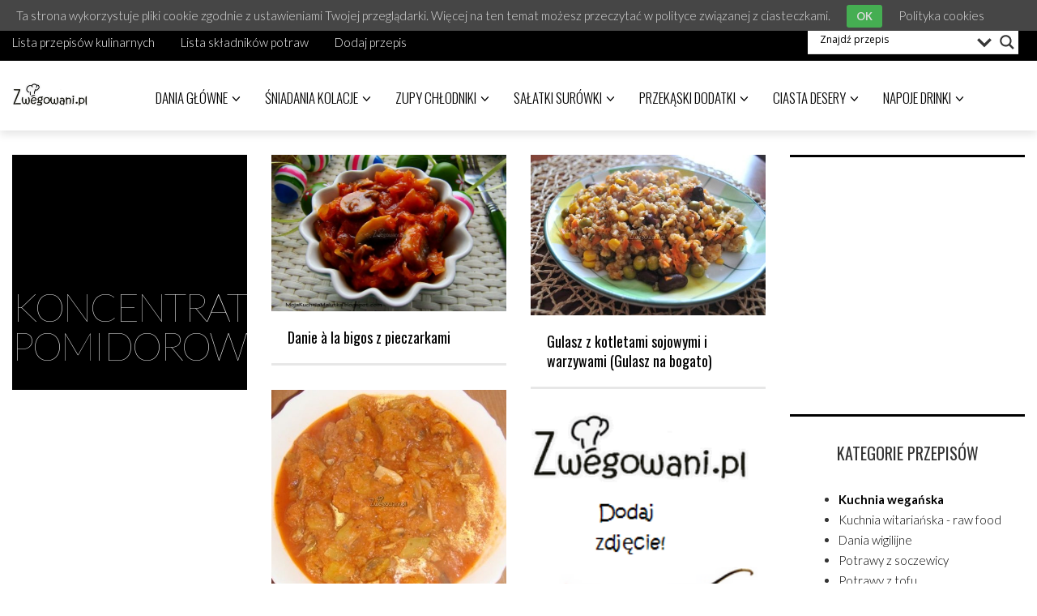

--- FILE ---
content_type: text/html; charset=UTF-8
request_url: http://zwegowani.pl/tag/koncentrat-pomidorowy/
body_size: 15081
content:

<!DOCTYPE html>
<!--[if IE 7]>
<html class="ie ie7" lang="pl-PL" prefix="og: http://ogp.me/ns#">
<![endif]-->
<!--[if IE 8]>
<html class="ie ie8" lang="pl-PL" prefix="og: http://ogp.me/ns#">
<![endif]-->
<!--[if !(IE 7) | !(IE 8) ]><!-->
<html lang="pl-PL" prefix="og: http://ogp.me/ns#">
<!--<![endif]-->
<head>
	<meta charset="UTF-8">
	<meta name="viewport" content="width=device-width">
	<title>koncentrat pomidorowy | Przepisy wegetariańskie - wegetarianizm | Zwegowani.pl</title>
	<link rel="profile" href="http://gmpg.org/xfn/11">
	<link rel="pingback" href="http://zwegowani.pl/xmlrpc.php">
	<!--[if lt IE 9]>
	<script src="http://zwegowani.pl/wp-content/themes/unpress/js/html5.js"></script>
	<![endif]-->
    	<link rel="shortcut icon" href="http://zwegowani.pl/wp-content/uploads/favicon.ico" />
		<link rel="apple-touch-icon-precomposed" href="http://zwegowani.pl/wp-content/themes/unpress/images/retina-favicon.png" />
	
<!-- All in One SEO Pack 2.2.7.1 by Michael Torbert of Semper Fi Web Design[405,500] -->
<meta name="robots" content="noindex,follow" />
<link rel='next' href='http://zwegowani.pl/tag/koncentrat-pomidorowy/page/2/' />

<link rel="canonical" href="http://zwegowani.pl/tag/koncentrat-pomidorowy/" />
<!-- /all in one seo pack -->

<!-- This site is optimized with the Yoast SEO plugin v2.3.4 - https://yoast.com/wordpress/plugins/seo/ -->
<link rel="canonical" href="http://zwegowani.pl/tag/koncentrat-pomidorowy/" />
<link rel="next" href="http://zwegowani.pl/tag/koncentrat-pomidorowy/page/2/" />
<meta property="og:locale" content="pl_PL" />
<meta property="og:type" content="object" />
<meta property="og:title" content="Archiwa: koncentrat pomidorowy - Przepisy wegetariańskie - wegetarianizm | Zwegowani.pl" />
<meta property="og:url" content="http://zwegowani.pl/tag/koncentrat-pomidorowy/" />
<meta property="og:site_name" content="Przepisy wegetariańskie - wegetarianizm | Zwegowani.pl" />
<meta name="twitter:card" content="summary"/>
<meta name="twitter:title" content="Archiwa: koncentrat pomidorowy - Przepisy wegetariańskie - wegetarianizm | Zwegowani.pl"/>
<meta name="twitter:domain" content="Przepisy wegetariańskie - wegetarianizm | Zwegowani.pl"/>
<!-- / Yoast SEO plugin. -->

<link rel="alternate" type="application/rss+xml" title="Przepisy wegetariańskie - wegetarianizm | Zwegowani.pl &raquo; Kanał z wpisami" href="http://zwegowani.pl/feed/" />
<link rel="alternate" type="application/rss+xml" title="Przepisy wegetariańskie - wegetarianizm | Zwegowani.pl &raquo; Kanał z komentarzami" href="http://zwegowani.pl/comments/feed/" />
<link rel="alternate" type="application/rss+xml" title="Przepisy wegetariańskie - wegetarianizm | Zwegowani.pl &raquo; Kanał z wpisami otagowanymi jako koncentrat pomidorowy" href="http://zwegowani.pl/tag/koncentrat-pomidorowy/feed/" />
		<script type="text/javascript">
			window._wpemojiSettings = {"baseUrl":"http:\/\/s.w.org\/images\/core\/emoji\/72x72\/","ext":".png","source":{"concatemoji":"http:\/\/zwegowani.pl\/wp-includes\/js\/wp-emoji-release.min.js?ver=4.3"}};
			!function(a,b,c){function d(a){var c=b.createElement("canvas"),d=c.getContext&&c.getContext("2d");return d&&d.fillText?(d.textBaseline="top",d.font="600 32px Arial","flag"===a?(d.fillText(String.fromCharCode(55356,56812,55356,56807),0,0),c.toDataURL().length>3e3):(d.fillText(String.fromCharCode(55357,56835),0,0),0!==d.getImageData(16,16,1,1).data[0])):!1}function e(a){var c=b.createElement("script");c.src=a,c.type="text/javascript",b.getElementsByTagName("head")[0].appendChild(c)}var f,g;c.supports={simple:d("simple"),flag:d("flag")},c.DOMReady=!1,c.readyCallback=function(){c.DOMReady=!0},c.supports.simple&&c.supports.flag||(g=function(){c.readyCallback()},b.addEventListener?(b.addEventListener("DOMContentLoaded",g,!1),a.addEventListener("load",g,!1)):(a.attachEvent("onload",g),b.attachEvent("onreadystatechange",function(){"complete"===b.readyState&&c.readyCallback()})),f=c.source||{},f.concatemoji?e(f.concatemoji):f.wpemoji&&f.twemoji&&(e(f.twemoji),e(f.wpemoji)))}(window,document,window._wpemojiSettings);
		</script>
		<style type="text/css">
img.wp-smiley,
img.emoji {
	display: inline !important;
	border: none !important;
	box-shadow: none !important;
	height: 1em !important;
	width: 1em !important;
	margin: 0 .07em !important;
	vertical-align: -0.1em !important;
	background: none !important;
	padding: 0 !important;
}
</style>
<link rel='stylesheet' id='jquery.autocomplete.css-css'  href='http://zwegowani.pl/wp-content/plugins/zwegowani/autocomplete/jquery.autocomplete.css?ver=4.3' type='text/css' media='all' />
<link rel='stylesheet' id='zwegowani.css-css'  href='http://zwegowani.pl/wp-content/plugins/zwegowani/css/zwegowani.css?ver=4.3' type='text/css' media='all' />
<link rel='stylesheet' id='avatars-css'  href='http://zwegowani.pl/wp-content/plugins/add-local-avatar/avatars.css?ver=4.3' type='text/css' media='all' />
<link rel='stylesheet' id='imgareaselect-css'  href='http://zwegowani.pl/wp-includes/js/imgareaselect/imgareaselect.css?ver=0.9.8' type='text/css' media='all' />
<link rel='stylesheet' id='dashicons-css'  href='http://zwegowani.pl/wp-includes/css/dashicons.min.css?ver=4.3' type='text/css' media='all' />
<link rel='stylesheet' id='thickbox-css'  href='http://zwegowani.pl/wp-includes/js/thickbox/thickbox.css?ver=4.3' type='text/css' media='all' />
<link rel='stylesheet' id='ecu-css'  href='http://zwegowani.pl/wp-content/plugins/easy-comment-uploads/style.css?ver=4.3' type='text/css' media='all' />
<link rel='stylesheet' id='pinterest-pin-it-button-plugin-styles-css'  href='http://zwegowani.pl/wp-content/plugins/pinterest-pin-it-button/css/public.css?ver=2.1.0.1' type='text/css' media='all' />
<link rel='stylesheet' id='wp-postratings-css'  href='http://zwegowani.pl/wp-content/plugins/wp-postratings/postratings-css.css?ver=1.82' type='text/css' media='all' />
<link rel='stylesheet' id='wp-pagenavi-css'  href='http://zwegowani.pl/wp-content/plugins/wp-pagenavi/pagenavi-css.css?ver=2.70' type='text/css' media='all' />
<link rel='stylesheet' id='icon-style-css'  href='http://netdna.bootstrapcdn.com/font-awesome/4.0.0/css/font-awesome.css?ver=4.3' type='text/css' media='all' />
<link rel='stylesheet' id='ft-bootstrap.min-css'  href='http://zwegowani.pl/wp-content/themes/unpress/css/bootstrap.min.css?ver=1' type='text/css' media='all' />
<link rel='stylesheet' id='ft-isotope-css'  href='http://zwegowani.pl/wp-content/themes/unpress/css/isotope.css?ver=1' type='text/css' media='all' />
<link rel='stylesheet' id='ft-font-awesome.min-css'  href='http://zwegowani.pl/wp-content/themes/unpress/css/font-awesome.min.css?ver=1' type='text/css' media='all' />
<link rel='stylesheet' id='ft-ilightbox-css'  href='http://zwegowani.pl/wp-content/themes/unpress/css/ilightbox.css?ver=1' type='text/css' media='all' />
<link rel='stylesheet' id='ft-animate-css'  href='http://zwegowani.pl/wp-content/themes/unpress/css/animate.css?ver=1' type='text/css' media='all' />
<link rel='stylesheet' id='ft-colors-css'  href='http://zwegowani.pl/wp-content/themes/unpress/css/colors.css?ver=1' type='text/css' media='all' />
<link rel='stylesheet' id='ft-flexslider-css'  href='http://zwegowani.pl/wp-content/themes/unpress/css/flexslider.css?ver=1' type='text/css' media='all' />
<link rel='stylesheet' id='ft-elasticslider-css'  href='http://zwegowani.pl/wp-content/themes/unpress/elasticSlider/css/style.css?ver=1' type='text/css' media='all' />
<link rel='stylesheet' id='ft-slide_menu-css'  href='http://zwegowani.pl/wp-content/themes/unpress/css/slide_menu.css?ver=1' type='text/css' media='all' />
<link rel='stylesheet' id='ft-owl.carousel-css'  href='http://zwegowani.pl/wp-content/themes/unpress/css/owl.carousel.css?ver=1.3.3' type='text/css' media='all' />
<link rel='stylesheet' id='ft-bbpress-ext-css'  href='http://zwegowani.pl/wp-content/themes/unpress/bbpress/css/bbpress-ext.css?ver=1' type='text/css' media='all' />
<link rel='stylesheet' id='style-css'  href='http://zwegowani.pl/wp-content/themes/unpress/style.css?ver=1' type='text/css' media='all' />
<link rel='stylesheet' id='ft-media_queries-css'  href='http://zwegowani.pl/wp-content/themes/unpress/css/media-queries.css?ver=1' type='text/css' media='all' />
<link rel='stylesheet' id='google-fonts-css'  href='http://fonts.googleapis.com/css?subset=latin%2Clatin-ext%2Ccyrillic%2Ccyrillic-ext%2Cgreek-ext%2Cgreek%2Cvietnamese&#038;family=Lato%3A100italic%2C300italic%2C400italic%2C600italic%2C700italic%2C800italic%2C100%2C400%2C300%2C600%2C700%2C800%7CLato%3A100italic%2C300italic%2C400italic%2C600italic%2C700italic%2C800italic%2C100%2C400%2C300%2C600%2C700%2C800%7COswald%3A100italic%2C300italic%2C400italic%2C600italic%2C700italic%2C800italic%2C100%2C400%2C300%2C600%2C700%2C800%7COswald%3A100italic%2C300italic%2C400italic%2C600italic%2C700italic%2C800italic%2C100%2C400%2C300%2C600%2C700%2C800%7CLato%3A100italic%2C300italic%2C400italic%2C600italic%2C700italic%2C800italic%2C100%2C400%2C300%2C600%2C700%2C800+rel%3D%27stylesheet%27+type%3D%27text%2Fcss&#038;ver=4.3' type='text/css' media='all' />
<link rel='stylesheet' id='wpdreams-asl-basic-css'  href='http://zwegowani.pl/wp-content/plugins/ajax-search-lite/css/style.basic.css?ver=4.3' type='text/css' media='all' />
<link rel='stylesheet' id='wpdreams-ajaxsearchlite-css'  href='http://zwegowani.pl/wp-content/plugins/ajax-search-lite/css/style-underline.css?ver=4.3' type='text/css' media='all' />
<link rel='stylesheet' id='hrecipe_display_stylesheet-css'  href='http://zwegowani.pl/wp-content/plugins/hrecipe/css/hrecipe.css?ver=4.3' type='text/css' media='all' />
<!-- This site uses the Google Analytics by Yoast plugin v5.4.5 - Universal disabled - https://yoast.com/wordpress/plugins/google-analytics/ -->
<script type="text/javascript">

	var _gaq = _gaq || [];
	_gaq.push(['_setAccount', 'UA-6321682-3']);
	_gaq.push(['_gat._forceSSL']);
	_gaq.push(['_trackPageview']);

	(function () {
		var ga = document.createElement('script');
		ga.type = 'text/javascript';
		ga.async = true;
		ga.src = ('https:' == document.location.protocol ? 'https://ssl' : 'http://www') + '.google-analytics.com/ga.js';
		var s = document.getElementsByTagName('script')[0];
		s.parentNode.insertBefore(ga, s);
	})();

</script>
<!-- / Google Analytics by Yoast -->
<script type='text/javascript' src='http://zwegowani.pl/wp-includes/js/jquery/jquery.js?ver=1.11.3'></script>
<script type='text/javascript' src='http://zwegowani.pl/wp-includes/js/jquery/jquery-migrate.min.js?ver=1.2.1'></script>
<script type='text/javascript' src='http://zwegowani.pl/wp-content/plugins/zwegowani/autocomplete/jquery.autocomplete.js?ver=4.3'></script>
<script type='text/javascript' src='http://zwegowani.pl/wp-content/plugins/zwegowani/js/zwegowani.js.php?ver=4.3'></script>
<script type='text/javascript' src='http://zwegowani.pl/wp-content/plugins/ajax-search-lite/js/nomin-scoped/asljquery.js?ver=4.3'></script>
<script type='text/javascript' src='http://zwegowani.pl/wp-content/plugins/ajax-search-lite/js/nomin-scoped/jquery.gestures.js?ver=4.3'></script>
<script type='text/javascript' src='http://zwegowani.pl/wp-content/plugins/ajax-search-lite/js/nomin-scoped/jquery.easing.js?ver=4.3'></script>
<script type='text/javascript' src='http://zwegowani.pl/wp-content/plugins/ajax-search-lite/js/nomin-scoped/jquery.mousewheel.js?ver=4.3'></script>
<script type='text/javascript' src='http://zwegowani.pl/wp-content/plugins/ajax-search-lite/js/nomin-scoped/jquery.mCustomScrollbar.js?ver=4.3'></script>
<script type='text/javascript'>
/* <![CDATA[ */
var ajaxsearchlite = {"ajaxurl":"http:\/\/zwegowani.pl\/wp-admin\/admin-ajax.php","backend_ajaxurl":"http:\/\/zwegowani.pl\/wp-admin\/admin-ajax.php"};
/* ]]> */
</script>
<script type='text/javascript' src='http://zwegowani.pl/wp-content/plugins/ajax-search-lite/js/nomin-scoped/jquery.ajaxsearchlite.js?ver=4.3'></script>
<link rel="EditURI" type="application/rsd+xml" title="RSD" href="http://zwegowani.pl/xmlrpc.php?rsd" />
<link rel="wlwmanifest" type="application/wlwmanifest+xml" href="http://zwegowani.pl/wp-includes/wlwmanifest.xml" /> 
<meta name="generator" content="WordPress 4.3" />

<!-- Comment Rating plugin Version: 2.9.32 by Bob King, http://wealthynetizen.com/, dynamic comment voting & styling. --> 
<style type="text/css" media="screen">
   .ckrating_highly_rated {background-color:#FFFFCC !important;}
   .ckrating_poorly_rated {opacity:0.6;filter:alpha(opacity=60) !important;}
   .ckrating_hotly_debated {background-color:#FFF0F5 !important;}
</style>


<script type='text/javascript'>
var g_hanaFlash = false;
try {
  var fo = new ActiveXObject('ShockwaveFlash.ShockwaveFlash');
  if(fo) g_hanaFlash = true;
}catch(e){
  if(navigator.mimeTypes ['application/x-shockwave-flash'] != undefined) g_hanaFlash = true;
}
function hanaTrackEvents(arg1,arg2,arg3,arg4) { if ( typeof( pageTracker ) !=='undefined') { pageTracker._trackEvent(arg1, arg2, arg3, arg4);} else if ( typeof(_gaq) !=='undefined'){  _gaq.push(['_trackEvent', arg1, arg2, arg3, arg4]);}}
function hana_check_mobile_device(){ if(navigator.userAgent.match(/iPhone/i) || navigator.userAgent.match(/iPod/i) || navigator.userAgent.match(/iPad/i)  || navigator.userAgent.match(/Android/i)) { return true; }else return false; }
</script>

		<style type="text/css" media="screen">
			#catapult-cookie-bar {
				display: none;
				direction: ltr;
				color: #dddddd;
				min-height: 30px;
				position: fixed;
				left: 0;
				top: 0;
				width: 100%;
				z-index: 99999;
				padding:6px 20px 4px;
				background-color: #464646;
				text-align:left;
			}
			#catapult-cookie-bar a {
				color: #dddddd;
			}
			button#catapultCookie {
				margin:0 20px;
				line-height:20px;
				background:#45AE52;
				border:none;
				color: #dddddd;
				padding:4px 12px;
				border-radius: 3px;
				cursor: pointer;
				font-size: 13px;
				font-weight: bold;
			}
		</style><link rel="stylesheet" href="http://zwegowani.pl/wp-content/plugins/wp-page-numbers/classic/wp-page-numbers.css" type="text/css" media="screen" />
<style type="text/css">

/*==========================================================
= Fonts Family 
===========================================================*/
/* Body */
body, 
.sub-links li, 
.homepage-gallery-carousel-navigation h3, 
.featured-video-title p, .tool, 
.homepage-interviews-carousel-navigation h3, 
.interviews-tools 
.action-tool, 
.interviews-tools 
.share-tool, 
.interviews-slide-title, 
.interview-more, 
.interview-more:hover, 
.tags-wrap h3, 
.related-video-carousel-navigation h3, 
.related-gallery-carousel-navigation h3, 
.galleries-slide-category,
.item .inner .text1 span.category-name, 
.flexslider span.category-name,
.add-to-cart-button.form-control  {
 font-family: "Lato", sans-serif;
}

/* Titles and headings */
h1, h2, h3, h4, h5, h6, blockquote, 
.form-control, 
.post-content-holder h3, 
.post-author, 
.category-box p, 
.gallery-carousel-slide-title, 
.featured-video-title h2, 
.interviews-carousel-slide-title, 
.footer-2-wrapper, 
.newsletter-subscribe input.form-control, 
.newsletter-subscribe button[type="submit"], 
.post-meta, 
.article_nav em, 
.comment .comment-date, 
.videos-carousel-slide-title, 
.galleries-carousel-slide-title, 
.twitter-timestamp, 
.widget_recent_entries span, 
.widget_recent_entries a, 
.widget_recent_comments li.recentcomments a, 
.pagination > li > a, 
.pagination > li > span, 
.iosSlider .post-title-name, 
.flexslider .post-title-name, 
.ei-title h2,
.navbar-nav a.dropdown-post-title,
.sidebar h3.widget-title,
#footer h3.widget-title,
.bbp-forum-title,
.bbp-reply-topic-title {
 font-family: "Oswald", serif;
}

/* primary-nav / Main nav */
.primary-nav {
 font-family: "Oswald", serif;
}
/* secondary-nav */
.secondary-nav {
 font-family: "Lato", sans-serif;
}

/*====  Logo ====*/
.navbar-brand {
	margin-top: 27px;
}

/* Black Box*/
.category-box h2 {
 font-family: "Lato", sans-serif;
 font-size:48px;
}

/*==========================================================
= Floating title box
===========================================================*/

.category-box{
	background:#000000;
}
.category-box h2{
	color:#ffffff}
.category-box p,
.category-box p a{
	color:#ffffff}
/*==========================================================
= Font Sizes
===========================================================*/

.navbar-nav > li > a{
	font-size:17px;
}

.secondary-nav ul li a{
	font-size:15px;
}

/*==========================================================
= Colors 
===========================================================*/

a:hover, .category-box p a:hover, .footer-2-wrapper a:hover, .footer-1-wrapper .widget-content a:hover, .nav-social a:hover, .navbar-nav a.dropdown-post-title:hover, .post-content-holder h3 a:hover, .post-author a:hover, .blocks .hover-btn:hover i, .post a, .post-category a, .post-meta a:hover, .archive-video .post .post-title a:hover, .overlay .hover-btn:hover i, .sub-links a:hover, #footer a:hover, .navbar-nav .menu-item a:hover, .archive-interview .post .post-title a:hover, a.jm-post-like.liked, a.jm-post-like.liked:hover,
.unpress_white_skin #bbpress-forums div.bbp-topic-content a:hover, 
.unpress_white_skin #bbpress-forums div.bbp-reply-content a:hover,
.add_to_cart_button, .added_to_cart,
.yith-wcwl-add-to-wishlist a:hover,
.yith-wcwl-wishlistexistsbrowse a, 
.yith-wcwl-wishlistaddedbrowse a,
.product-content-holder h3 a:hover, 
.shop-category a:hover {
	color: #dd3333;
}
.btn-default, .single-gallery .post-meta a:hover, .post-category a:hover, .post a:hover, .btn-icon:hover, .comment-reply-link:hover, .tags-wrap a:hover, .tags a:hover, a.read-more:hover, .share-page a:hover, .pagination>li>a:hover, .pagination>li>span:hover, .pagination>li>a:focus, .pagination>li>span:focus, #today, .tagcloud a:hover, .form-submit #submit, .home-rotator-navigation #prev, .home-rotator-navigation #next, .ei-slider-thumbs li.ei-slider-element, .image-holder .hover, .dropdown-menu>li>a:hover, .secondary-nav .nav a:hover,  .secondary-nav .nav a:focus, .homepage-gallery-carousel-arrows > a:hover, .homepage-interviews-carousel-arrows > a:hover, .related-video-carousel-arrows > a:hover, .tag-holder a:hover, .newsletter-subscribe button[type="submit"]:hover, .pagination>li>a:hover, .pagination>li>span:hover,  .pagination>li>a:focus, .pagination>li>span:focus, .page-numbers.current, #pageslide li a:focus, #pageslide li a:hover, .bbpress button, #bbp_search_submit, .instagram-slider-prev:hover, .instagram-slider-next:hover, .callout .inner, .btn.btn-default:hover, .label-default[href]:hover, .label-default[href]:focus, .callout, .widget.woocommerce .buttons a.wc-forward, .widget_price_filter .ui-slider .ui-slider-handle, .widget_price_filter .price_slider_amount .button:hover, .button:hover, .button, .add_to_cart.button, #searchsubmit, #yith-searchsubmit, .woocommerce .page-numbers > li > a:hover {
	background: #dd3333 !important;
	border: none;
}
.read-more {
	color: #dd3333;
}
a:hover .gallery-carousel-slide-title, .interview-slide-wrap:hover .interviews-carousel-slide-title , .video-slide-wrap:hover .videos-carousel-slide-title, .gallery-slide-wrap:hover .galleries-carousel-slide-title, .latest-post-gallery-carousel-prev:hover, .latest-post-gallery-carousel-next:hover, .latest-interviews-carousel-prev:hover, .latest-interviews-carousel-next:hover, .featured-post-gallery-carousel-prev:hover, .featured-post-gallery-carousel-next:hover, #footer .latest-post-gallery-carousel-prev:hover, #footer .latest-post-gallery-carousel-next:hover, #footer .latest-interviews-carousel-prev:hover, #footer .latest-interviews-carousel-next:hover, #footer .featured-post-gallery-carousel-prev:hover, #footer .featured-post-gallery-carousel-next:hover, #galleries-carousel-prev:hover, #galleries-carousel-next:hover, .home-rotator-navigation #prev:hover, .home-rotator-navigation #next:hover, .instagram-slider-prev:hover, .instagram-slider-next:hover{
	background: #dd3333;
}
.newsletter-subscribe button[type="submit"]:hover, .pagination>li>a:hover, .pagination>li>span:hover, .pagination>li>a:focus,  .pagination>li>span:focus, .page-numbers.current, .btn.btn-default:hover, .woocommerce .page-numbers > li > span, .woocommerce .page-numbers > li > a:hover {
	border: 1px solid #dd3333;
}
::selection {
	background: #dd3333;
	color: #fff;
}
::-moz-selection {
	background: #dd3333;
	color: #fff;
}
#isotope-filter li.active a {
	box-shadow: inset 0px -5px 0px #dd3333;
}
.yith-wcwl-add-to-wishlist a:hover,
.yith-wcwl-wishlistexistsbrowse a, 
.yith-wcwl-wishlistaddedbrowse a {
	border-color: #dd3333; 
}

/*==========================================================
= Animations 
===========================================================*/

.csstransitions .post-holder.inview {
	-webkit-animation: fadeInUp 0.7s 1 cubic-bezier(0.445, 0.05, 0.55, 0.95);
	-moz-animation: fadeInUp 0.7s 1 cubic-bezier(0.445, 0.05, 0.55, 0.95);
	-o-animation: fadeInUp 0.7s 1 cubic-bezier(0.445, 0.05, 0.55, 0.95);
	animation: fadeInUp 0.7s 1 cubic-bezier(0.445, 0.05, 0.55, 0.95);
}


/*==========================================================
= Custom CSS 
===========================================================*/
.single-post .post-image {
display: none;
}
.tag-holder{
display:none;
}
body {
  background: white;
}
.post-entry-holder
 {
display: none;
}
.post-author
 {
display: none;
}
 

</style>

<script type="text/javascript">

</script>
	<style type="text/css">.recentcomments a{display:inline !important;padding:0 !important;margin:0 !important;}</style>
</head>
<body class="archive tag tag-koncentrat-pomidorowy tag-282 unpress_white_skin">
<div id="outer-wrap">
<div id="inner-wrap1">
    <div id="pageslide">
        <a class="close-btn" id="nav-close-btn" href="#top"><i class="fa fa-times-circle-o"></i></a>
    </div>
	
<!-- Navigation -->
<header id="header">
	<div class="navbar  has_secondary_nav has_unpress-sticky" role="navigation">
		        <div class="secondary-nav">
			<div class="container">
				<div class="unpress-secondary-menu visible-lg visible-md">
                <ul id="secondary-nav" class="page-nav nav nav-pills navbar-left"><li id="nav-menu-item-11126" class="menu-item menu-item-type-post_type menu-item-object-page"><a href="http://zwegowani.pl/lista-przepisow-kulinarnych/">Lista przepisów kulinarnych</a></li>
<li id="nav-menu-item-11127" class="menu-item menu-item-type-post_type menu-item-object-page"><a href="http://zwegowani.pl/lista-skladnikow-potraw/">Lista składników potraw</a></li>
<li id="nav-menu-item-11129" class="menu-item menu-item-type-custom menu-item-object-custom"><a href="http://zwegowani.pl/wp-admin/post-new.php">Dodaj przepis</a></li>
</ul>                
                                
				</div>
<div style="width:260px;margin:8px;float:right;"><div id='ajaxsearchlite1'>
<div class="probox">

    
    <div class='promagnifier'>
                <div class='innericon'>
            <svg version="1.1" xmlns="http://www.w3.org/2000/svg" xmlns:xlink="http://www.w3.org/1999/xlink" x="0px" y="0px" width="512px" height="512px" viewBox="0 0 512 512" enable-background="new 0 0 512 512" xml:space="preserve">
                <path id="magnifier-2-icon" d="M460.355,421.59L353.844,315.078c20.041-27.553,31.885-61.437,31.885-98.037
                    C385.729,124.934,310.793,50,218.686,50C126.58,50,51.645,124.934,51.645,217.041c0,92.106,74.936,167.041,167.041,167.041
                    c34.912,0,67.352-10.773,94.184-29.158L419.945,462L460.355,421.59z M100.631,217.041c0-65.096,52.959-118.056,118.055-118.056
                    c65.098,0,118.057,52.959,118.057,118.056c0,65.096-52.959,118.056-118.057,118.056C153.59,335.097,100.631,282.137,100.631,217.041
                    z"/>
            </svg>
        </div>
    </div>

    
    
    <div class='prosettings' opened=0>
                <div class='innericon'>
            <svg version="1.1" xmlns="http://www.w3.org/2000/svg" xmlns:xlink="http://www.w3.org/1999/xlink" x="0px" y="0px" width="512px" height="512px" viewBox="0 0 512 512" enable-background="new 0 0 512 512" xml:space="preserve">
                <polygon id="arrow-25-icon" transform = "rotate(90 256 256)" points="142.332,104.886 197.48,50 402.5,256 197.48,462 142.332,407.113 292.727,256 "/>
            </svg>
        </div>
    </div>

    
    
    <div class='proinput'>
        <form action='' autocomplete="off">
            <input type='search' class='orig' name='phrase' value='' autocomplete="off"/>
            <input type='text' class='autocomplete' name='phrase' value='' autocomplete="off"/>
            <span class='loading'></span>
            <input type='submit' style='width:0; height: 0; visibility: hidden;'>
        </form>
    </div>

    
    
    <div class='proloading'>

        <svg xmlns="http://www.w3.org/2000/svg" viewBox="0 0 32 32" width="32" height="32">
            <path opacity=".25" d="M16 0 A16 16 0 0 0 16 32 A16 16 0 0 0 16 0 M16 4 A12 12 0 0 1 16 28 A12 12 0 0 1 16 4"/>
            <path d="M16 0 A16 16 0 0 1 32 16 L28 16 A12 12 0 0 0 16 4z">
                <animateTransform attributeName="transform" type="rotate" from="0 16 16" to="360 16 16" dur="0.8s" repeatCount="indefinite" />
            </path>
        </svg>

            </div>

            <div class='proclose'>
            <svg version="1.1" xmlns="http://www.w3.org/2000/svg" xmlns:xlink="http://www.w3.org/1999/xlink" x="0px"
                 y="0px"
                 width="512px" height="512px" viewBox="0 0 512 512" enable-background="new 0 0 512 512"
                 xml:space="preserve">
            <polygon id="x-mark-icon"
                     points="438.393,374.595 319.757,255.977 438.378,137.348 374.595,73.607 255.995,192.225 137.375,73.622 73.607,137.352 192.246,255.983 73.622,374.625 137.352,438.393 256.002,319.734 374.652,438.378 "/>
        </svg>
        </div>
    
    
</div>
</div>

<div id='ajaxsearchlitesettings1' class="searchsettings">
    <form name='options'>

                <fieldset class="asl_sett_scroll">
            <div class="option hiddend">
                <input type='hidden' name='qtranslate_lang' id='qtranslate_lang'
                       value='0'/>
            </div>

	        
            <div class="option">
                <input type="checkbox" value="checked" id="set_exactonly1"
                       name="set_exactonly" />
                <label for="set_exactonly1"></label>
            </div>
            <div class="label">
                Exact matches only            </div>
            <div class="option">
                <input type="checkbox" value="None" id="set_intitle1"
                       name="set_intitle" checked="checked"/>
                <label for="set_intitle1"></label>
            </div>
            <div class="label">
                Search in title            </div>
            <div class="option">
                <input type="checkbox" value="None" id="set_incontent1"
                       name="set_incontent" checked="checked"/>
                <label for="set_incontent1"></label>
            </div>
            <div class="label">
                Search in content            </div>

            <div class="option">
                <input type="checkbox" value="None" id="set_inposts1"
                       name="set_inposts" checked="checked"/>
                <label for="set_inposts1"></label>
            </div>
            <div class="label">
                Search in posts            </div>
            <div class="option">
                <input type="checkbox" value="None" id="set_inpages1"
                       name="set_inpages" />
                <label for="set_inpages1"></label>
            </div>
            <div class="label">
                Search in pages            </div>
                    </fieldset>
                
        <fieldset>
                            <legend>Filter by Categories</legend>
                        <div class='categoryfilter asl_sett_scroll'>
                                    <div class="option">
                        <input type="checkbox" value="17"
                               id="1categoryset_17"
                               name="categoryset[]" checked="checked"/>
                        <label for="1categoryset_17"></label>
                    </div>
                    <div class="label">
                        Ciasta desery                    </div>
                                    <div class="option">
                        <input type="checkbox" value="213"
                               id="1categoryset_213"
                               name="categoryset[]" checked="checked"/>
                        <label for="1categoryset_213"></label>
                    </div>
                    <div class="label">
                        Ciekawostki                    </div>
                                    <div class="option">
                        <input type="checkbox" value="6"
                               id="1categoryset_6"
                               name="categoryset[]" checked="checked"/>
                        <label for="1categoryset_6"></label>
                    </div>
                    <div class="label">
                        Dania główne                    </div>
                                    <div class="option">
                        <input type="checkbox" value="22"
                               id="1categoryset_22"
                               name="categoryset[]" checked="checked"/>
                        <label for="1categoryset_22"></label>
                    </div>
                    <div class="label">
                        Dania gotowane                    </div>
                                    <div class="option">
                        <input type="checkbox" value="21"
                               id="1categoryset_21"
                               name="categoryset[]" checked="checked"/>
                        <label for="1categoryset_21"></label>
                    </div>
                    <div class="label">
                        Dania smażone                    </div>
                                    <div class="option">
                        <input type="checkbox" value="98"
                               id="1categoryset_98"
                               name="categoryset[]" checked="checked"/>
                        <label for="1categoryset_98"></label>
                    </div>
                    <div class="label">
                        Dania wigilijne                    </div>
                                    <div class="option">
                        <input type="checkbox" value="247"
                               id="1categoryset_247"
                               name="categoryset[]" checked="checked"/>
                        <label for="1categoryset_247"></label>
                    </div>
                    <div class="label">
                        Dania z grilla                    </div>
                                    <div class="option">
                        <input type="checkbox" value="7"
                               id="1categoryset_7"
                               name="categoryset[]" checked="checked"/>
                        <label for="1categoryset_7"></label>
                    </div>
                    <div class="label">
                        Dania zapiekane                    </div>
                                    <div class="option">
                        <input type="checkbox" value="756"
                               id="1categoryset_756"
                               name="categoryset[]" checked="checked"/>
                        <label for="1categoryset_756"></label>
                    </div>
                    <div class="label">
                        Dla dziecka                    </div>
                                    <div class="option">
                        <input type="checkbox" value="505"
                               id="1categoryset_505"
                               name="categoryset[]" checked="checked"/>
                        <label for="1categoryset_505"></label>
                    </div>
                    <div class="label">
                        Konkurs drFresher                    </div>
                                    <div class="option">
                        <input type="checkbox" value="258"
                               id="1categoryset_258"
                               name="categoryset[]" checked="checked"/>
                        <label for="1categoryset_258"></label>
                    </div>
                    <div class="label">
                        Kotlety wegetariańskie                    </div>
                                    <div class="option">
                        <input type="checkbox" value="707"
                               id="1categoryset_707"
                               name="categoryset[]" checked="checked"/>
                        <label for="1categoryset_707"></label>
                    </div>
                    <div class="label">
                        Kuchnia Pięciu Przemian                    </div>
                                    <div class="option">
                        <input type="checkbox" value="220"
                               id="1categoryset_220"
                               name="categoryset[]" checked="checked"/>
                        <label for="1categoryset_220"></label>
                    </div>
                    <div class="label">
                        Kuchnia wegańska                    </div>
                                    <div class="option">
                        <input type="checkbox" value="419"
                               id="1categoryset_419"
                               name="categoryset[]" checked="checked"/>
                        <label for="1categoryset_419"></label>
                    </div>
                    <div class="label">
                        Kuchnia witariańska (RAW Food)                    </div>
                                    <div class="option">
                        <input type="checkbox" value="20"
                               id="1categoryset_20"
                               name="categoryset[]" checked="checked"/>
                        <label for="1categoryset_20"></label>
                    </div>
                    <div class="label">
                        Napoje drinki                    </div>
                                    <div class="option">
                        <input type="checkbox" value="248"
                               id="1categoryset_248"
                               name="categoryset[]" checked="checked"/>
                        <label for="1categoryset_248"></label>
                    </div>
                    <div class="label">
                        Potrawy z soczewicy                    </div>
                                    <div class="option">
                        <input type="checkbox" value="324"
                               id="1categoryset_324"
                               name="categoryset[]" checked="checked"/>
                        <label for="1categoryset_324"></label>
                    </div>
                    <div class="label">
                        Potrawy z tofu                    </div>
                                    <div class="option">
                        <input type="checkbox" value="15"
                               id="1categoryset_15"
                               name="categoryset[]" checked="checked"/>
                        <label for="1categoryset_15"></label>
                    </div>
                    <div class="label">
                        Przekąski dodatki                    </div>
                                    <div class="option">
                        <input type="checkbox" value="231"
                               id="1categoryset_231"
                               name="categoryset[]" checked="checked"/>
                        <label for="1categoryset_231"></label>
                    </div>
                    <div class="label">
                        Przepis na pizze                    </div>
                                    <div class="option">
                        <input type="checkbox" value="305"
                               id="1categoryset_305"
                               name="categoryset[]" checked="checked"/>
                        <label for="1categoryset_305"></label>
                    </div>
                    <div class="label">
                        Przepisy bez zdjęć                    </div>
                                    <div class="option">
                        <input type="checkbox" value="553"
                               id="1categoryset_553"
                               name="categoryset[]" checked="checked"/>
                        <label for="1categoryset_553"></label>
                    </div>
                    <div class="label">
                        Przepisy bezglutenowe                    </div>
                                    <div class="option">
                        <input type="checkbox" value="443"
                               id="1categoryset_443"
                               name="categoryset[]" checked="checked"/>
                        <label for="1categoryset_443"></label>
                    </div>
                    <div class="label">
                        Przepisy dietetyczne                    </div>
                                    <div class="option">
                        <input type="checkbox" value="743"
                               id="1categoryset_743"
                               name="categoryset[]" checked="checked"/>
                        <label for="1categoryset_743"></label>
                    </div>
                    <div class="label">
                        Przepisy dla dzieci                    </div>
                                    <div class="option">
                        <input type="checkbox" value="254"
                               id="1categoryset_254"
                               name="categoryset[]" checked="checked"/>
                        <label for="1categoryset_254"></label>
                    </div>
                    <div class="label">
                        Przepisy na pierogi                    </div>
                                    <div class="option">
                        <input type="checkbox" value="232"
                               id="1categoryset_232"
                               name="categoryset[]" checked="checked"/>
                        <label for="1categoryset_232"></label>
                    </div>
                    <div class="label">
                        Przepisy na surówki                    </div>
                                    <div class="option">
                        <input type="checkbox" value="292"
                               id="1categoryset_292"
                               name="categoryset[]" checked="checked"/>
                        <label for="1categoryset_292"></label>
                    </div>
                    <div class="label">
                        Przepisy na Sylwestra                    </div>
                                    <div class="option">
                        <input type="checkbox" value="353"
                               id="1categoryset_353"
                               name="categoryset[]" checked="checked"/>
                        <label for="1categoryset_353"></label>
                    </div>
                    <div class="label">
                        Przepisy na szparagi                    </div>
                                    <div class="option">
                        <input type="checkbox" value="233"
                               id="1categoryset_233"
                               name="categoryset[]" checked="checked"/>
                        <label for="1categoryset_233"></label>
                    </div>
                    <div class="label">
                        Przepisy na zapiekanki ziemniaczane                    </div>
                                    <div class="option">
                        <input type="checkbox" value="766"
                               id="1categoryset_766"
                               name="categoryset[]" checked="checked"/>
                        <label for="1categoryset_766"></label>
                    </div>
                    <div class="label">
                        Przepisy wegetariańskie                    </div>
                                    <div class="option">
                        <input type="checkbox" value="563"
                               id="1categoryset_563"
                               name="categoryset[]" checked="checked"/>
                        <label for="1categoryset_563"></label>
                    </div>
                    <div class="label">
                        Przepisy wielkanocne                    </div>
                                    <div class="option">
                        <input type="checkbox" value="257"
                               id="1categoryset_257"
                               name="categoryset[]" checked="checked"/>
                        <label for="1categoryset_257"></label>
                    </div>
                    <div class="label">
                        Przepisy z ciasta francuskiego                    </div>
                                    <div class="option">
                        <input type="checkbox" value="259"
                               id="1categoryset_259"
                               name="categoryset[]" checked="checked"/>
                        <label for="1categoryset_259"></label>
                    </div>
                    <div class="label">
                        Przepisy z dyni                    </div>
                                    <div class="option">
                        <input type="checkbox" value="18"
                               id="1categoryset_18"
                               name="categoryset[]" checked="checked"/>
                        <label for="1categoryset_18"></label>
                    </div>
                    <div class="label">
                        Sałatki surówki                    </div>
                                    <div class="option">
                        <input type="checkbox" value="19"
                               id="1categoryset_19"
                               name="categoryset[]" checked="checked"/>
                        <label for="1categoryset_19"></label>
                    </div>
                    <div class="label">
                        Śniadania kolacje                    </div>
                                    <div class="option">
                        <input type="checkbox" value="23"
                               id="1categoryset_23"
                               name="categoryset[]" checked="checked"/>
                        <label for="1categoryset_23"></label>
                    </div>
                    <div class="label">
                        Zupy chłodniki                    </div>
                
            </div>
        </fieldset>
            </form>
</div>

<div id='ajaxsearchliteres1' class='vertical'>

    
    <div class="results">

        
            <div class="resdrg">
            </div>

        
    </div>

    
                <p class='showmore'>
        <a href='?s='>Więcej wyników</a>
    </p>
        
</div>

    <div id="asl_hidden_data">
        <svg style="position:absolute" height="0" width="0">
            <filter id="aslblur">
                <feGaussianBlur in="SourceGraphic" stdDeviation="4"/>
            </filter>
        </svg>
        <svg style="position:absolute" height="0" width="0">
            <filter id="no_aslblur"></filter>
        </svg>

    </div>


<script>
    asljQuery(document).ready(function () {
        asljQuery("#ajaxsearchlite1").ajaxsearchlite({
            homeurl: 'http://zwegowani.pl/',
            resultstype: 'vertical',
            resultsposition: 'hover',
            itemscount: 4,
            imagewidth: 70,
            imageheight: 70,
            resultitemheight: '70px',
            showauthor: 0,
            showdate: 0,
            showdescription: 0,
            charcount:  3,
            noresultstext: 'Brak wyników',
            didyoumeantext: 'Czy miałeś na myśli',
            defaultImage: 'http://zwegowani.pl/wp-content/plugins/ajax-search-lite/img/default.jpg',
            highlight: 0,
            highlightwholewords: 0,
            scrollToResults: 0,
            resultareaclickable: 1,
            defaultsearchtext: 'Znajdź przepis',
            autocomplete: 0,
            triggerontype: 1,
            triggeronclick: 1,
            redirectonclick: 0,
            settingsimagepos: 'right',
            hresultanimation: 'fx-none',
            vresultanimation: 'fx-none',
            hresulthidedesc: '1',
            prescontainerheight: '400px',
            pshowsubtitle: '0',
            pshowdesc: '1',
            closeOnDocClick: 1,
            iifNoImage: 'description',
            iiRows: 2,
            iitemsWidth: 200,
            iitemsHeight: 200,
            iishowOverlay: 1,
            iiblurOverlay: 1,
            iihideContent: 1,
            iianimation: '1',
            analytics: 0,
            analyticsString: ''
        });
    });
</script></div>
                			</div><!-- .container -->
		</div><!-- .secondary-nav -->
		        
		<div class="primary-nav unpress-sticky animated yamm">
			<div class="container">
				<div class="navbar-header">
					<div class="nav-open-wrap visible-xs visible-sm">
					    <a class="nav-btn navbar-toggle" id="nav-open-btn" href="#nav">
					    	<span class="sr-only">Toggle navigation</span>
					    	<span class="icon-bar"></span>
					    	<span class="icon-bar"></span>
					    	<span class="icon-bar"></span>
					    </a>
					</div> 
                    					<a class="navbar-brand" href="http://zwegowani.pl/">
                    	<img width="" height="" src="http://zwegowani.pl/wp-content/uploads/zwegowani-logo.png" alt="Przepisy wegetariańskie &#8211; wegetarianizm | Zwegowani.pl - Serwis dla wegetarian i nie tylko :)" title="Przepisy wegetariańskie &#8211; wegetarianizm | Zwegowani.pl - Serwis dla wegetarian i nie tylko :)"/>
                    </a>
				</div><!-- .navbar-header -->
				<div class="text-center animated">
						<div class="unpress-main-menu collapse navbar-collapse"><ul id="main-nav" class="nav navbar-nav"><li id="menu-item-11134" class="dropdown yamm-fw  class=&quot;menu-item menu-item-type-taxonomy menu-item-object-category menu-item-has-children dropdown yamm-fw&quot;"><a href="http://zwegowani.pl/category/dania-glowne/" class="dropdown-toggle" href="http://zwegowani.pl/category/dania-glowne/">Dania główne<i class="fa fa-angle-down"></i></a><div class="dropdown-menu">
									<div class="yamm-content">
									  <div class="row"><div class="sub-posts pull-right col-lg-9 col-md-9 col-sm-9 col-xs-12">
								 <div class="row">
								<div class="col-lg-4 col-md-4 col-sm-4 col-xs-12">
									<a href="http://zwegowani.pl/weganskie-placki-ziemniaczane-bez-jajek-video/"><img src="http://zwegowani.pl/wp-content/uploads/weganskie-placki-ziemniaczane.jpg" alt="Wegańskie placki ziemniaczane bez jajek [video]" width="400" height="225" /></a>
									<a class="dropdown-post-title" href="http://zwegowani.pl/weganskie-placki-ziemniaczane-bez-jajek-video/">Wegańskie placki ziemniaczane bez jajek [video]</a>
								</div>
								<div class="col-lg-4 col-md-4 col-sm-4 col-xs-12">
									<a href="http://zwegowani.pl/nalesniki-weganskie-bez-jajek-i-mleka-video/"><img src="http://zwegowani.pl/wp-content/uploads/nalesniki-weganskie-propozycja-podania1.jpg" alt="Naleśniki wegańskie bez jajek i mleka [video]" width="400" height="225" /></a>
									<a class="dropdown-post-title" href="http://zwegowani.pl/nalesniki-weganskie-bez-jajek-i-mleka-video/">Naleśniki wegańskie bez jajek i mleka [video]</a>
								</div>
								<div class="col-lg-4 col-md-4 col-sm-4 col-xs-12">
									<a href="http://zwegowani.pl/placki-ziemniaczano-cukiniowe/"><img src="http://zwegowani.pl/wp-content/uploads/placki-ziemniaczane-z-cukinia.jpg" alt="Placki ziemniaczano-cukiniowe" width="313" height="225" /></a>
									<a class="dropdown-post-title" href="http://zwegowani.pl/placki-ziemniaczano-cukiniowe/">Placki ziemniaczano-cukiniowe</a>
								</div></div></div>
<div class="sub-links col-lg-3 col-md-3 col-sm-3 col-xs-12"><ul class='list-unstyled'>
	<li id="menu-item-11146" class="menu-item menu-item-type-taxonomy menu-item-object-category"><a href="http://zwegowani.pl/category/dania-gotowane/">Dania gotowane</a></li>
	<li id="menu-item-11145" class="menu-item menu-item-type-taxonomy menu-item-object-category"><a href="http://zwegowani.pl/category/dania-smazone/">Dania smażone</a></li>
	<li id="menu-item-11148" class="menu-item menu-item-type-taxonomy menu-item-object-category"><a href="http://zwegowani.pl/category/dania-zapiekane/">Dania zapiekane</a></li>
	<li id="menu-item-11151" class="menu-item menu-item-type-taxonomy menu-item-object-category"><a href="http://zwegowani.pl/category/dania-z-grilla/">Dania z grilla</a></li>
</ul></div>
</div></div></div>
</li>
<li id="menu-item-11143" class="dropdown yamm-fw  class=&quot;menu-item menu-item-type-taxonomy menu-item-object-category&quot;"><a href="http://zwegowani.pl/category/sniadania-i-kolacje/" class="dropdown-toggle" href="http://zwegowani.pl/category/sniadania-i-kolacje/">Śniadania kolacje<i class="fa fa-angle-down"></i></a><div class="dropdown-menu">
									<div class="yamm-content">
									  <div class="row"><div class="sub-posts pull-right col-lg-9 col-md-9 col-sm-9 col-xs-12">
								 <div class="row">
								<div class="col-lg-4 col-md-4 col-sm-4 col-xs-12">
									<a href="http://zwegowani.pl/pasta-z-zielonej-soczewicy-i-orzechow-wloskich/"><img src="http://zwegowani.pl/wp-content/uploads/pasta-z-zielonej-soczewicy-i-orzechow-wloskich.jpg" alt="Pasta z zielonej soczewicy i orzechów włoskich" width="234" height="225" /></a>
									<a class="dropdown-post-title" href="http://zwegowani.pl/pasta-z-zielonej-soczewicy-i-orzechow-wloskich/">Pasta z zielonej soczewicy i orzechów włoskich</a>
								</div>
								<div class="col-lg-4 col-md-4 col-sm-4 col-xs-12">
									<a href="http://zwegowani.pl/smazona-polenta-z-karmelizowana-gruszka/"><img src="http://zwegowani.pl/wp-content/uploads/smazona-polenta-z-karmelizowana-gruszka.jpg" alt="Smażona polenta z karmelizowaną gruszką" width="338" height="225" /></a>
									<a class="dropdown-post-title" href="http://zwegowani.pl/smazona-polenta-z-karmelizowana-gruszka/">Smażona polenta z karmelizowaną gruszką</a>
								</div>
								<div class="col-lg-4 col-md-4 col-sm-4 col-xs-12">
									<a href="http://zwegowani.pl/platki-sniadaniowe-wg-kuchni-pieciu-przemian/"><img src="http://zwegowani.pl/wp-content/uploads/platki-sniadaniowe-wg-kuchni-pieciu-przemian.jpg" alt="Płatki śniadaniowe wg Kuchni Pięciu Przemian" width="300" height="225" /></a>
									<a class="dropdown-post-title" href="http://zwegowani.pl/platki-sniadaniowe-wg-kuchni-pieciu-przemian/">Płatki śniadaniowe wg Kuchni Pięciu Przemian</a>
								</div></div></div></div></div></div>
</li>
<li id="menu-item-11144" class="dropdown yamm-fw  class=&quot;menu-item menu-item-type-taxonomy menu-item-object-category&quot;"><a href="http://zwegowani.pl/category/zupy/" class="dropdown-toggle" href="http://zwegowani.pl/category/zupy/">Zupy chłodniki<i class="fa fa-angle-down"></i></a><div class="dropdown-menu">
									<div class="yamm-content">
									  <div class="row"><div class="sub-posts pull-right col-lg-9 col-md-9 col-sm-9 col-xs-12">
								 <div class="row">
								<div class="col-lg-4 col-md-4 col-sm-4 col-xs-12">
									<a href="http://zwegowani.pl/fasolada-grecka-zupa-fasolowa/"><img src="http://zwegowani.pl/wp-content/uploads/fasolada2.jpg" alt="Fasolada – grecka zupa fasolowa" width="246" height="225" /></a>
									<a class="dropdown-post-title" href="http://zwegowani.pl/fasolada-grecka-zupa-fasolowa/">Fasolada – grecka zupa fasolowa</a>
								</div>
								<div class="col-lg-4 col-md-4 col-sm-4 col-xs-12">
									<a href="http://zwegowani.pl/zupa-krem-z-czerwonej-soczewicy-i-mlekiem-kokosowym/"><img src="http://zwegowani.pl/wp-content/uploads/dodaj-zdjecie-02.png" alt="Zupa krem z czerwonej soczewicy i mlekiem kokosowym" width="335" height="225" /></a>
									<a class="dropdown-post-title" href="http://zwegowani.pl/zupa-krem-z-czerwonej-soczewicy-i-mlekiem-kokosowym/">Zupa krem z czerwonej soczewicy i mlekiem kokosowym</a>
								</div>
								<div class="col-lg-4 col-md-4 col-sm-4 col-xs-12">
									<a href="http://zwegowani.pl/zupa-z-pokrzywy/"><img src="http://zwegowani.pl/wp-content/uploads/zupa-z-pokrzywy.jpg" alt="Zupa z pokrzywy" width="277" height="225" /></a>
									<a class="dropdown-post-title" href="http://zwegowani.pl/zupa-z-pokrzywy/">Zupa z pokrzywy</a>
								</div></div></div></div></div></div>
</li>
<li id="menu-item-11149" class="dropdown yamm-fw  class=&quot;menu-item menu-item-type-taxonomy menu-item-object-category&quot;"><a href="http://zwegowani.pl/category/salatki-i-surowki/" class="dropdown-toggle" href="http://zwegowani.pl/category/salatki-i-surowki/">Sałatki surówki<i class="fa fa-angle-down"></i></a><div class="dropdown-menu">
									<div class="yamm-content">
									  <div class="row"><div class="sub-posts pull-right col-lg-9 col-md-9 col-sm-9 col-xs-12">
								 <div class="row">
								<div class="col-lg-4 col-md-4 col-sm-4 col-xs-12">
									<a href="http://zwegowani.pl/salatka-z-dynia/"><img src="http://zwegowani.pl/wp-content/uploads/salatka-z-dynia.jpg" alt="Sałatka z dynią" width="300" height="225" /></a>
									<a class="dropdown-post-title" href="http://zwegowani.pl/salatka-z-dynia/">Sałatka z dynią</a>
								</div>
								<div class="col-lg-4 col-md-4 col-sm-4 col-xs-12">
									<a href="http://zwegowani.pl/quinoa-z-pieczonymi-burakami/"><img src="http://zwegowani.pl/wp-content/uploads/quinoa-z-pieczonymi-burakami.jpg" alt="Quinoa z pieczonymi burakami" width="221" height="225" /></a>
									<a class="dropdown-post-title" href="http://zwegowani.pl/quinoa-z-pieczonymi-burakami/">Quinoa z pieczonymi burakami</a>
								</div>
								<div class="col-lg-4 col-md-4 col-sm-4 col-xs-12">
									<a href="http://zwegowani.pl/salatka-ziemniaczana-z-weganskim-majonezem/"><img src="http://zwegowani.pl/wp-content/uploads/salatka-ziemniaczana.jpg" alt="Sałatka ziemniaczana z wegańskim majonezem" width="272" height="225" /></a>
									<a class="dropdown-post-title" href="http://zwegowani.pl/salatka-ziemniaczana-z-weganskim-majonezem/">Sałatka ziemniaczana z wegańskim majonezem</a>
								</div></div></div></div></div></div>
</li>
<li id="menu-item-11141" class="dropdown yamm-fw  class=&quot;menu-item menu-item-type-taxonomy menu-item-object-category&quot;"><a href="http://zwegowani.pl/category/przekaski-i-dodatki/" class="dropdown-toggle" href="http://zwegowani.pl/category/przekaski-i-dodatki/">Przekąski dodatki<i class="fa fa-angle-down"></i></a><div class="dropdown-menu">
									<div class="yamm-content">
									  <div class="row"><div class="sub-posts pull-right col-lg-9 col-md-9 col-sm-9 col-xs-12">
								 <div class="row">
								<div class="col-lg-4 col-md-4 col-sm-4 col-xs-12">
									<a href="http://zwegowani.pl/nalesniki-weganskie-bez-jajek-i-mleka-video/"><img src="http://zwegowani.pl/wp-content/uploads/nalesniki-weganskie-propozycja-podania1.jpg" alt="Naleśniki wegańskie bez jajek i mleka [video]" width="400" height="225" /></a>
									<a class="dropdown-post-title" href="http://zwegowani.pl/nalesniki-weganskie-bez-jajek-i-mleka-video/">Naleśniki wegańskie bez jajek i mleka [video]</a>
								</div>
								<div class="col-lg-4 col-md-4 col-sm-4 col-xs-12">
									<a href="http://zwegowani.pl/pasta-a-la-humus-z-soczewicy/"><img src="http://zwegowani.pl/wp-content/uploads/pasta-a-la-hummus-z-soczewicy1.jpg" alt="Pasta à la humus z soczewicy" width="300" height="225" /></a>
									<a class="dropdown-post-title" href="http://zwegowani.pl/pasta-a-la-humus-z-soczewicy/">Pasta à la humus z soczewicy</a>
								</div>
								<div class="col-lg-4 col-md-4 col-sm-4 col-xs-12">
									<a href="http://zwegowani.pl/domowa-nutella/"><img src="http://zwegowani.pl/wp-content/uploads/domowa-nutella.jpg" alt="Domowa nutella" width="189" height="225" /></a>
									<a class="dropdown-post-title" href="http://zwegowani.pl/domowa-nutella/">Domowa nutella</a>
								</div></div></div></div></div></div>
</li>
<li id="menu-item-11135" class="dropdown yamm-fw  class=&quot;menu-item menu-item-type-taxonomy menu-item-object-category&quot;"><a href="http://zwegowani.pl/category/ciasta-i-desery/" class="dropdown-toggle" href="http://zwegowani.pl/category/ciasta-i-desery/">Ciasta desery<i class="fa fa-angle-down"></i></a><div class="dropdown-menu">
									<div class="yamm-content">
									  <div class="row"><div class="sub-posts pull-right col-lg-9 col-md-9 col-sm-9 col-xs-12">
								 <div class="row">
								<div class="col-lg-4 col-md-4 col-sm-4 col-xs-12">
									<a href="http://zwegowani.pl/ciasteczka-z-otrebami/"><img src="http://zwegowani.pl/wp-content/uploads/dodaj-zdjecie-02.png" alt="Ciasteczka z otrębami" width="335" height="225" /></a>
									<a class="dropdown-post-title" href="http://zwegowani.pl/ciasteczka-z-otrebami/">Ciasteczka z otrębami</a>
								</div>
								<div class="col-lg-4 col-md-4 col-sm-4 col-xs-12">
									<a href="http://zwegowani.pl/orzechowe-serniczki-z-bananami/"><img src="http://zwegowani.pl/wp-content/uploads/orzechowe-serniczki.jpg" alt="Orzechowe serniczki z bananami" width="300" height="225" /></a>
									<a class="dropdown-post-title" href="http://zwegowani.pl/orzechowe-serniczki-z-bananami/">Orzechowe serniczki z bananami</a>
								</div>
								<div class="col-lg-4 col-md-4 col-sm-4 col-xs-12">
									<a href="http://zwegowani.pl/weganskie-babeczki-truskawkowe/"><img src="http://zwegowani.pl/wp-content/uploads/weganskie-babeczki-truskawkowe1.jpg" alt="Wegańskie babeczki truskawkowe" width="305" height="225" /></a>
									<a class="dropdown-post-title" href="http://zwegowani.pl/weganskie-babeczki-truskawkowe/">Wegańskie babeczki truskawkowe</a>
								</div></div></div></div></div></div>
</li>
<li id="menu-item-11150" class="dropdown yamm-fw  class=&quot;menu-item menu-item-type-taxonomy menu-item-object-category&quot;"><a href="http://zwegowani.pl/category/napoje/" class="dropdown-toggle" href="http://zwegowani.pl/category/napoje/">Napoje drinki<i class="fa fa-angle-down"></i></a><div class="dropdown-menu">
									<div class="yamm-content">
									  <div class="row"><div class="sub-posts pull-right col-lg-9 col-md-9 col-sm-9 col-xs-12">
								 <div class="row">
								<div class="col-lg-4 col-md-4 col-sm-4 col-xs-12">
									<a href="http://zwegowani.pl/sok-warzywny/"><img src="http://zwegowani.pl/wp-content/uploads/sok-warzywny-2.jpg" alt="Sok warzywny" width="169" height="225" /></a>
									<a class="dropdown-post-title" href="http://zwegowani.pl/sok-warzywny/">Sok warzywny</a>
								</div>
								<div class="col-lg-4 col-md-4 col-sm-4 col-xs-12">
									<a href="http://zwegowani.pl/shake-z-pieczonego-buraka-i-gruszki/"><img src="http://zwegowani.pl/wp-content/uploads/shake-z-pieczonego-buraka-i-gruszki.jpg" alt="Shake z pieczonego buraka i gruszki" width="194" height="225" /></a>
									<a class="dropdown-post-title" href="http://zwegowani.pl/shake-z-pieczonego-buraka-i-gruszki/">Shake z pieczonego buraka i gruszki</a>
								</div>
								<div class="col-lg-4 col-md-4 col-sm-4 col-xs-12">
									<a href="http://zwegowani.pl/shake-brzoskwiniowy/"><img src="http://zwegowani.pl/wp-content/uploads/dodaj-zdjecie-02.png" alt="Shake brzoskwiniowy" width="335" height="225" /></a>
									<a class="dropdown-post-title" href="http://zwegowani.pl/shake-brzoskwiniowy/">Shake brzoskwiniowy</a>
								</div></div></div></div></div></div>
</li>
</ul></div>                                               
									</div><!--/.nav-collapse -->
			</div><!-- .container -->
		
        </div><!-- .primary-nav -->
        
        
        
        
	</div><!-- .navbar-fixed-top -->
</header><!-- #header --><div id="page-wrap">





<section class="container module masonry">
	<div class="row">
		<div class="col-lg-3 col-md-3 col-sm-4 sticky-col">
			<div class="category-box sticky-box static_col">
				<h2>
                	                    koncentrat pomidorowy                    
                                    </h2>
			</div>
		</div>
        
        <div class="col-lg-6 col-md-6 col-sm-4">		
			<div class="row post-row">
				
										
						<div id="post-10077" class="post-holder col-lg-6 col-md-12 col-sm-12 col-xs-12 post-10077 post type-post status-publish format-standard has-post-thumbnail hentry category-dania-glowne category-dania-gotowane category-kuchnia-pieciu-przemian category-przepisy-wegetarianskie tag-cebula tag-grzyby tag-kapusta-biala tag-kapusta-kiszona tag-koncentrat-pomidorowy tag-pieczarki tag-pomidory tag-przecier-pomidorowy">
							<div class="featured-image image-holder holder">
								        <a class="overlay" href="http://zwegowani.pl/ala-bigosik-z-pieczarkami/">
            <span class="hover">
                <span class="hover-btn"><i class="fa fa-angle-right"></i></span>
            </span><!-- .hover -->
            <img width="434" height="290" src="http://zwegowani.pl/wp-content/uploads/Ala-bigosik-z-pieczarkami-.1.jpg" class="attachment-masonry-size wp-post-image" alt="bigosik" />        </a><!-- .overlay -->
                <div class="tag-holder">
            <a href="http://zwegowani.pl/tag/cebula/">&#35;cebula</a> <a href="http://zwegowani.pl/tag/grzyby/">&#35;grzyby</a> <a href="http://zwegowani.pl/tag/kapusta-biala/">&#35;kapusta biała</a> <a href="http://zwegowani.pl/tag/kapusta-kiszona/">&#35;kapusta kiszona</a> <a href="http://zwegowani.pl/tag/koncentrat-pomidorowy/">&#35;koncentrat pomidorowy</a> <a href="http://zwegowani.pl/tag/pieczarki/">&#35;pieczarki</a> <a href="http://zwegowani.pl/tag/pomidory/">&#35;pomidory</a> <a href="http://zwegowani.pl/tag/przecier-pomidorowy/">&#35;przecier pomidorowy</a>         </div><!-- .tag-holder -->
                        
							</div><!-- .featured-image -->
							
							<div class="post-content-holder">
								<header>
									<h3><a href="http://zwegowani.pl/ala-bigosik-z-pieczarkami/">Danie à la bigos z pieczarkami</a></h3>
									    	<p class="post-author">
			by            <a href="http://zwegowani.pl/author/iwa643/">
				iwa643            </a>
        </p>
    								</header>
								
																<div class="post-entry-holder">
									<p>&#8230;</p>
								</div><!-- .post-entry-holder -->
															</div><!-- .post-content-holder -->
						</div><!-- .post-holder -->
										
						<div id="post-9893" class="post-holder col-lg-6 col-md-12 col-sm-12 col-xs-12 post-9893 post type-post status-publish format-standard has-post-thumbnail hentry category-dania-glowne category-przepisy-wegetarianskie tag-cebula tag-fasola-czerwona tag-groszek tag-kasza-gryczana tag-koncentrat-pomidorowy tag-kotlety-sojowe tag-kukurydza tag-marchewka tag-sos-sojowy">
							<div class="featured-image image-holder holder">
								        <a class="overlay" href="http://zwegowani.pl/gulasz-z-kotletami-sojowymi-i-warzywami-gulasz-na-bogato/">
            <span class="hover">
                <span class="hover-btn"><i class="fa fa-angle-right"></i></span>
            </span><!-- .hover -->
            <img width="434" height="296" src="http://zwegowani.pl/wp-content/uploads/gulasz-z-kotletami-sojowymi-i-warzywami.jpg" class="attachment-masonry-size wp-post-image" alt="Gulasz z kotletami sojowymi i warzywami" />        </a><!-- .overlay -->
                <div class="tag-holder">
            <a href="http://zwegowani.pl/tag/cebula/">&#35;cebula</a> <a href="http://zwegowani.pl/tag/fasola-czerwona/">&#35;fasola czerwona</a> <a href="http://zwegowani.pl/tag/groszek/">&#35;groszek</a> <a href="http://zwegowani.pl/tag/kasza-gryczana/">&#35;kasza gryczana</a> <a href="http://zwegowani.pl/tag/koncentrat-pomidorowy/">&#35;koncentrat pomidorowy</a> <a href="http://zwegowani.pl/tag/kotlety-sojowe/">&#35;kotlety sojowe</a> <a href="http://zwegowani.pl/tag/kukurydza/">&#35;kukurydza</a> <a href="http://zwegowani.pl/tag/marchewka/">&#35;marchewka</a> <a href="http://zwegowani.pl/tag/sos-sojowy/">&#35;sos sojowy</a>         </div><!-- .tag-holder -->
                        
							</div><!-- .featured-image -->
							
							<div class="post-content-holder">
								<header>
									<h3><a href="http://zwegowani.pl/gulasz-z-kotletami-sojowymi-i-warzywami-gulasz-na-bogato/">Gulasz z kotletami sojowymi i warzywami (Gulasz na bogato)</a></h3>
									    	<p class="post-author">
			by            <a href="http://zwegowani.pl/author/martola80/">
				martola80            </a>
        </p>
    								</header>
								
																<div class="post-entry-holder">
									<p>&#8230;</p>
								</div><!-- .post-entry-holder -->
															</div><!-- .post-content-holder -->
						</div><!-- .post-holder -->
										
						<div id="post-9637" class="post-holder col-lg-6 col-md-12 col-sm-12 col-xs-12 post-9637 post type-post status-publish format-standard has-post-thumbnail hentry category-dania-glowne category-dania-gotowane category-dania-wigilijne category-przepisy-wegetarianskie tag-cebula tag-cukinia tag-grzyby tag-koncentrat-pomidorowy tag-pieczarki">
							<div class="featured-image image-holder holder">
								        <a class="overlay" href="http://zwegowani.pl/bigos-z-cukinii/">
            <span class="hover">
                <span class="hover-btn"><i class="fa fa-angle-right"></i></span>
            </span><!-- .hover -->
            <img width="434" height="413" src="http://zwegowani.pl/wp-content/uploads/bigos-z-cukinii.jpg" class="attachment-masonry-size wp-post-image" alt="Bigos z cukinii" />        </a><!-- .overlay -->
                <div class="tag-holder">
            <a href="http://zwegowani.pl/tag/cebula/">&#35;cebula</a> <a href="http://zwegowani.pl/tag/cukinia/">&#35;cukinia</a> <a href="http://zwegowani.pl/tag/grzyby/">&#35;grzyby</a> <a href="http://zwegowani.pl/tag/koncentrat-pomidorowy/">&#35;koncentrat pomidorowy</a> <a href="http://zwegowani.pl/tag/pieczarki/">&#35;pieczarki</a>         </div><!-- .tag-holder -->
                        
							</div><!-- .featured-image -->
							
							<div class="post-content-holder">
								<header>
									<h3><a href="http://zwegowani.pl/bigos-z-cukinii/">Bigos z cukinii</a></h3>
									    	<p class="post-author">
			by            <a href="http://zwegowani.pl/author/klapooouszek/">
				klapooouszek            </a>
        </p>
    								</header>
								
																<div class="post-entry-holder">
									<p>&#8230;</p>
								</div><!-- .post-entry-holder -->
															</div><!-- .post-content-holder -->
						</div><!-- .post-holder -->
										
						<div id="post-9147" class="post-holder col-lg-6 col-md-12 col-sm-12 col-xs-12 post-9147 post type-post status-publish format-standard has-post-thumbnail hentry category-dania-glowne category-dania-gotowane category-przepisy-bez-zdjec category-przepisy-wegetarianskie tag-bulion-warzywny tag-cebula tag-czerwona-fasola tag-czosnek tag-kapusta tag-koncentrat-pomidorowy tag-przecier-pomidorowy tag-ryz">
							<div class="featured-image image-holder holder">
								        <a class="overlay" href="http://zwegowani.pl/golabki-z-czerwona-fasola-i-sosem-baszamelowym/">
            <span class="hover">
                <span class="hover-btn"><i class="fa fa-angle-right"></i></span>
            </span><!-- .hover -->
            <img width="201" height="200" src="http://zwegowani.pl/wp-content/uploads/dodaj-zdjecie-01.png" class="attachment-masonry-size wp-post-image" alt="dodaj-zdjecie-01" />        </a><!-- .overlay -->
                <div class="tag-holder">
            <a href="http://zwegowani.pl/tag/bulion-warzywny/">&#35;bulion warzywny</a> <a href="http://zwegowani.pl/tag/cebula/">&#35;cebula</a> <a href="http://zwegowani.pl/tag/czerwona-fasola/">&#35;czerwona fasola</a> <a href="http://zwegowani.pl/tag/czosnek/">&#35;czosnek</a> <a href="http://zwegowani.pl/tag/kapusta/">&#35;kapusta</a> <a href="http://zwegowani.pl/tag/koncentrat-pomidorowy/">&#35;koncentrat pomidorowy</a> <a href="http://zwegowani.pl/tag/przecier-pomidorowy/">&#35;przecier pomidorowy</a> <a href="http://zwegowani.pl/tag/ryz/">&#35;ryż</a>         </div><!-- .tag-holder -->
                        
							</div><!-- .featured-image -->
							
							<div class="post-content-holder">
								<header>
									<h3><a href="http://zwegowani.pl/golabki-z-czerwona-fasola-i-sosem-baszamelowym/">Gołąbki z czerwoną fasolą i sosem baszamelowym</a></h3>
									    	<p class="post-author">
			by            <a href="http://zwegowani.pl/author/alieeeen/">
				wege.qkiz.pl            </a>
        </p>
    								</header>
								
																<div class="post-entry-holder">
									<p>&#8230;</p>
								</div><!-- .post-entry-holder -->
															</div><!-- .post-content-holder -->
						</div><!-- .post-holder -->
										
						<div id="post-8018" class="post-holder col-lg-6 col-md-12 col-sm-12 col-xs-12 post-8018 post type-post status-publish format-standard has-post-thumbnail hentry category-dania-glowne category-dania-zapiekane category-przepis-na-pizze category-przepisy-wegetarianskie tag-brokuly tag-czosnek tag-koncentrat-pomidorowy tag-otreby tag-przecier-pomidorowy tag-ser-zolty">
							<div class="featured-image image-holder holder">
								        <a class="overlay" href="http://zwegowani.pl/pizza-z-brokulami/">
            <span class="hover">
                <span class="hover-btn"><i class="fa fa-angle-right"></i></span>
            </span><!-- .hover -->
            <img width="396" height="550" src="http://zwegowani.pl/wp-content/uploads/pizza-z-brokulami.jpg" class="attachment-masonry-size wp-post-image" alt="Pizza z brokułami" />        </a><!-- .overlay -->
                <div class="tag-holder">
            <a href="http://zwegowani.pl/tag/brokuly/">&#35;brokuły</a> <a href="http://zwegowani.pl/tag/czosnek/">&#35;czosnek</a> <a href="http://zwegowani.pl/tag/koncentrat-pomidorowy/">&#35;koncentrat pomidorowy</a> <a href="http://zwegowani.pl/tag/otreby/">&#35;otręby</a> <a href="http://zwegowani.pl/tag/przecier-pomidorowy/">&#35;przecier pomidorowy</a> <a href="http://zwegowani.pl/tag/ser-zolty/">&#35;ser żółty</a>         </div><!-- .tag-holder -->
                        
							</div><!-- .featured-image -->
							
							<div class="post-content-holder">
								<header>
									<h3><a href="http://zwegowani.pl/pizza-z-brokulami/">Pizza z brokułami</a></h3>
									    	<p class="post-author">
			by            <a href="http://zwegowani.pl/author/aniko/">
				aniko            </a>
        </p>
    								</header>
								
																<div class="post-entry-holder">
									<p>&#8230;</p>
								</div><!-- .post-entry-holder -->
															</div><!-- .post-content-holder -->
						</div><!-- .post-holder -->
										
						<div id="post-8009" class="post-holder col-lg-6 col-md-12 col-sm-12 col-xs-12 post-8009 post type-post status-publish format-standard hentry category-dania-glowne category-dania-gotowane category-przepisy-wegetarianskie tag-cebula tag-czosnek tag-fasola-biala tag-kapary tag-koncentrat-pomidorowy tag-natka tag-pietruszka tag-pomidor tag-ziemniaki">
							<div class="featured-image image-holder holder">
															</div><!-- .featured-image -->
							
							<div class="post-content-holder">
								<header>
									<h3><a href="http://zwegowani.pl/gulasz-ziemniaczano-fasolowy/">Gulasz ziemniaczano-fasolowy</a></h3>
									    	<p class="post-author">
			by            <a href="http://zwegowani.pl/author/zielenina/">
				zielenina            </a>
        </p>
    								</header>
								
																<div class="post-entry-holder">
									<p>&#8230;</p>
								</div><!-- .post-entry-holder -->
															</div><!-- .post-content-holder -->
						</div><!-- .post-holder -->
										
						<div id="post-7403" class="post-holder col-lg-6 col-md-12 col-sm-12 col-xs-12 post-7403 post type-post status-publish format-standard hentry category-dania-gotowane category-potrawy-z-soczewicy category-przepisy-wegetarianskie category-zupy tag-cebula tag-czosnek tag-koncentrat-pomidorowy tag-pietruszka tag-soczewica tag-soczewica-czerwona tag-ziemniaki">
							<div class="featured-image image-holder holder">
															</div><!-- .featured-image -->
							
							<div class="post-content-holder">
								<header>
									<h3><a href="http://zwegowani.pl/zupa-z-czerwonej-soczewicy/">Zupa z czerwonej soczewicy</a></h3>
									    	<p class="post-author">
			by            <a href="http://zwegowani.pl/author/wouldlike/">
				wouldlike            </a>
        </p>
    								</header>
								
																<div class="post-entry-holder">
									<p>&#8230;</p>
								</div><!-- .post-entry-holder -->
															</div><!-- .post-content-holder -->
						</div><!-- .post-holder -->
				 
							
			</div><!-- .row -->
		</div><!-- .col-lg-9 -->
        <div class="col-md-3 col-sm-4"><aside class="sidebar">
	
<!-- Quick Adsense Wordpress Plugin: http://quicksense.net/ -->
<div id="adswidget1-quick-adsense" class="widget  lambda_2855">
<script type="text/javascript"><!--
google_ad_client = "ca-pub-2147582001365599";
/* 300x250 */
google_ad_slot = "5363153412";
google_ad_width = 300;
google_ad_height = 250;
//-->
</script>
<script type="text/javascript"
src="http://pagead2.googlesyndication.com/pagead/show_ads.js">
</script>
</div><div id="text-337876632" class="widget widget_text"><h3 class="widget-title">Kategorie przepisów</h3>			<div class="textwidget"><ul>
<li>
<a href="http://zwegowani.pl/category/kuchnia-weganska/" title="Kuchnia wegańska"><b>Kuchnia wegańska</b></a></li>
<li>
<a href="http://zwegowani.pl/category/kuchnia-witarianska-raw-food/" title="Kuchnia witariańska - raw food">Kuchnia witariańska - raw food</a></li>
<li>
<a href="http://zwegowani.pl/category/dania-wigilijne/" title="Dania wigilije">Dania wigilijne</a></li>
<li>
<a href="http://zwegowani.pl/category/potrawy-z-soczewicy/" title="Potrawy z soczewicy">Potrawy z soczewicy</a></li>
<li>
<a href="http://zwegowani.pl/category/potrawy-z-tofu/" title="Potrawy z tofu">Potrawy z tofu</a></li>
<li>
<a href="http://zwegowani.pl/category/przepisy-bezglutenowe/" title="Przepisy bezglutenowe">Przepisy bezglutenowe</a></li>
<li>
<a href="http://zwegowani.pl/category/przepis-na-pizze/" title="Przepisy na pizzę">Przepisy na pizzę</a></li>
<li>
<a href="http://zwegowani.pl/category/przepisy-na-sylwestra/" title="Przepisy na imprezę">Przepisy na imprezę</a></li>
<li>
<a href="http://zwegowani.pl/category/przepisy-na-szparagi/" title="Przepisy ze szparagami">Przepisy ze szparagami</a></li>
<li>
<a href="http://zwegowani.pl/category/przepisy-na-zapiekanki-ziemniaczane/" title="Przepisy na zapiekanki">Przepisy na zapiekanki</a></li>
<li>
<a href="http://zwegowani.pl/category/przepisy-z-ciasta-francuskiego/" title="Przepisy z ciasta francuskiego">Przepisy z ciasta francuskiego</a></li>
<li>
<a href="http://zwegowani.pl/category/przepisy-z-dyni/" title="Przepisy z dynią">Przepisy z dynią</a></li>
<li>
<a href="http://zwegowani.pl/category/kotlety-wegetarianskie/" title="Kotlety wegetariańskie">Kotlety wegetariańskie</a></li>
<li>
<a href="http://zwegowani.pl/category/przepisy-na-surowki/" title="Przepisy na surówki">Przepisy na surówki</a></li>
<li>
<a href="http://zwegowani.pl/category/przepisy-na-pierogi/" title="Przepisy na pierogi">Przepisy na pierogi</a></li>
</ul></div>
		</div></aside></div>	</div><!-- .row -->
</section><!-- .container -->
    <section class="container text-center">
        <div class="row">
            <div class="pagination-wrap">
                <ul class="pagination">
                  <li><span class='page-numbers current'>1</span>
<a class='page-numbers' href='http://zwegowani.pl/tag/koncentrat-pomidorowy/page/2/'>2</a>
<a class="next page-numbers" href="http://zwegowani.pl/tag/koncentrat-pomidorowy/page/2/">&raquo;</a></li>
                </ul>
            </div>
        </div>		
    </section>
	

<!-- Shop Footer -->


<!-- Footer -->
<footer id="footer">
    
    
    
    
    <div class="footer-2-wrapper">
        <div class="container">
            <div class="row">
                <div class="col-md-12">
                    <!--<div class="pull-left"><a href="#">unPress Magazine</a> - All right reserved</div>-->
                    <div class="pull-right">Copyright © 2008-2015 - Zwegowani.pl | Wegetarianizm, przepisy kucharskie, przepisy wegetariańskie. All rights reserved. E-mail: kontakt@zwegowani.pl </div>
                </div>
            </div>
        </div>	
    </div>
    
</footer>
</div>
<!--/#inner-wrap-->
</div>
<!--/#outer-wrap-->
	<script type="text/javascript">
		jQuery(document).ready(function(){
			if(!catapultReadCookie("catAccCookies")){//If the cookie has not been set
				jQuery("#catapult-cookie-bar").show();
									jQuery("html").css("margin-top","30px");
							}
		});
	</script>
<script type='text/javascript' src='http://zwegowani.pl/wp-includes/js/imgareaselect/jquery.imgareaselect.min.js?ver=4.3'></script>
<script type='text/javascript'>
/* <![CDATA[ */
var thickboxL10n = {"next":"Nast\u0119pne \u00bb","prev":"\u00ab Poprzednie","image":"Obrazek","of":"z","close":"Zamknij","noiframes":"Ta funkcja wymaga u\u017cycia ramek inline. Obs\u0142uga iframe'\u00f3w jest w twojej przegl\u0105darce wy\u0142\u0105czona lub nie s\u0105 one przez ni\u0105 obs\u0142ugiwane.","loadingAnimation":"http:\/\/zwegowani.pl\/wp-includes\/js\/thickbox\/loadingAnimation.gif"};
/* ]]> */
</script>
<script type='text/javascript' src='http://zwegowani.pl/wp-includes/js/thickbox/thickbox.js?ver=3.1-20121105'></script>
<script type='text/javascript' src='http://zwegowani.pl/wp-content/plugins/comment-rating/ck-karma.js?ver=4.3'></script>
<script type='text/javascript'>
/* <![CDATA[ */
var ajax_var = {"url":"http:\/\/zwegowani.pl\/wp-admin\/admin-ajax.php","nonce":"255cdac54d"};
/* ]]> */
</script>
<script type='text/javascript' src='http://zwegowani.pl/wp-content/themes/unpress/js/post-like.js?ver=1.0'></script>
<script type='text/javascript' src='//assets.pinterest.com/js/pinit.js'></script>
<script type='text/javascript' src='http://zwegowani.pl/wp-content/plugins/uk-cookie-consent/js/uk-cookie-consent-js.js?ver=1.8'></script>
<script type='text/javascript'>
/* <![CDATA[ */
var ratingsL10n = {"plugin_url":"http:\/\/zwegowani.pl\/wp-content\/plugins\/wp-postratings","ajax_url":"http:\/\/zwegowani.pl\/wp-admin\/admin-ajax.php","text_wait":"Please rate only 1 post at a time.","image":"stars_crystal","image_ext":"gif","max":"5","show_loading":"1","show_fading":"1","custom":"0"};
var ratings_mouseover_image=new Image();ratings_mouseover_image.src=ratingsL10n.plugin_url+"/images/"+ratingsL10n.image+"/rating_over."+ratingsL10n.image_ext;;
/* ]]> */
</script>
<script type='text/javascript' src='http://zwegowani.pl/wp-content/plugins/wp-postratings/postratings-js.js?ver=1.82'></script>
<script type='text/javascript' src='http://zwegowani.pl/wp-content/themes/unpress/js/bootstrap.min.js?ver=1'></script>
<script type='text/javascript' src='http://zwegowani.pl/wp-content/themes/unpress/js/masonry.pkgd.min.js?ver=1'></script>
<script type='text/javascript' src='http://zwegowani.pl/wp-content/themes/unpress/js/jquery.easing.1.3.js?ver=1.3'></script>
<script type='text/javascript' src='http://zwegowani.pl/wp-content/themes/unpress/js/sticky.box.js?ver=1'></script>
<script type='text/javascript' src='http://zwegowani.pl/wp-content/themes/unpress/js/imagesloaded.js?ver=1'></script>
<script type='text/javascript' src='http://zwegowani.pl/wp-content/themes/unpress/js/jquery.isotope.min.js?ver=1'></script>
<script type='text/javascript' src='http://zwegowani.pl/wp-content/themes/unpress/js/jquery.isotope.sloppy-masonry.min.js?ver=1'></script>
<script type='text/javascript' src='http://zwegowani.pl/wp-content/themes/unpress/js/jquery.requestAnimationFrame.js?ver=1'></script>
<script type='text/javascript' src='http://zwegowani.pl/wp-content/themes/unpress/js/ilightbox.packed.js?ver=1'></script>
<script type='text/javascript' src='http://zwegowani.pl/wp-content/themes/unpress/js/jquery.flexslider-min.js?ver=1'></script>
<script type='text/javascript' src='http://zwegowani.pl/wp-content/themes/unpress/js/jquery.iosslider.min.js?ver=1'></script>
<script type='text/javascript' src='http://zwegowani.pl/wp-content/themes/unpress/elasticSlider/js/jquery.eislideshow.js?ver=2.1'></script>
<script type='text/javascript' src='http://zwegowani.pl/wp-content/themes/unpress/js/plugins.js?ver=1'></script>
<script type='text/javascript' src='http://zwegowani.pl/wp-content/themes/unpress/js/jquery.ba-throttle-debounce.min.js?ver=1.1'></script>
<script type='text/javascript' src='http://zwegowani.pl/wp-content/themes/unpress/js/jquery.carouFredSel-6.2.1-packed.js?ver=6.2.1'></script>
<script type='text/javascript' src='http://zwegowani.pl/wp-content/themes/unpress/js/jquery.mousewheel.min.js?ver=3.0.6'></script>
<script type='text/javascript' src='http://zwegowani.pl/wp-content/themes/unpress/js/jquery.transit.min.js?ver=1'></script>
<script type='text/javascript' src='http://zwegowani.pl/wp-content/themes/unpress/js/owl.carousel.min.js?ver=1'></script>
<script type='text/javascript' src='http://zwegowani.pl/wp-content/themes/unpress/js/jquery.sticky.js?ver=1'></script>
<script type='text/javascript' src='http://zwegowani.pl/wp-content/themes/unpress/js/jquery.parallax.js?ver=1'></script>
<script type='text/javascript' src='http://zwegowani.pl/wp-content/themes/unpress/js/custom.js?ver=1'></script>
<script type="text/javascript">

</script>
	<script type="text/javascript">
		jQuery(document).ready(function($) {
			
			//////////////////////////////////////////////
		// ISO SLIDER
		//////////////////////////////////////////////
		$('.iosSlider').iosSlider({
			desktopClickDrag: true,
			snapToChildren: true,
			infiniteSlider: true,
			snapSlideCenter: true,
			navPrevSelector: '#prev',
			navNextSelector: '#next',
			onSlideComplete: slideComplete,
			onSliderLoaded: sliderLoaded,
			onSlideChange: slideChange,
			autoSlide: true,
			autoSlideTimer:3000,
			keyboardControls: true,
			responsiveSlides: true,
			responsiveSlideContainer: true,
			elasticPullResistance: 0.6,
			frictionCoefficient: 0.92,
			elasticFrictionCoefficient: 0.6,
			snapFrictionCoefficient: 0.92,
			
			
		});
		
		
		function slideChange(args) {
			jQuery('.sliderContainer .slider .item').removeClass('selected');
			jQuery('.sliderContainer .slider .item:eq(' + (args.currentSlideNumber - 1) + ')').addClass('selected');
		}
		
		function slideComplete(args) {
			if(!args.slideChanged) return false;
		}
		
		function sliderLoaded(args) {		
			slideChange(args);
		}
			
		});
    </script>
<div id="catapult-cookie-bar">Ta strona wykorzystuje pliki cookie zgodnie z ustawieniami Twojej przeglądarki. Więcej na ten temat możesz przeczytać w polityce związanej z ciasteczkami.<button id="catapultCookie" tabindex=1 onclick="catapultAcceptCookies();">OK</button><a tabindex=1 href="http://zwegowani.pl/polityka-cookies">Polityka cookies</a></div> 
</body>
</html>
</div>


--- FILE ---
content_type: text/html; charset=utf-8
request_url: https://www.google.com/recaptcha/api2/aframe
body_size: 268
content:
<!DOCTYPE HTML><html><head><meta http-equiv="content-type" content="text/html; charset=UTF-8"></head><body><script nonce="3554ymAjNqs0F9fScx5YRw">/** Anti-fraud and anti-abuse applications only. See google.com/recaptcha */ try{var clients={'sodar':'https://pagead2.googlesyndication.com/pagead/sodar?'};window.addEventListener("message",function(a){try{if(a.source===window.parent){var b=JSON.parse(a.data);var c=clients[b['id']];if(c){var d=document.createElement('img');d.src=c+b['params']+'&rc='+(localStorage.getItem("rc::a")?sessionStorage.getItem("rc::b"):"");window.document.body.appendChild(d);sessionStorage.setItem("rc::e",parseInt(sessionStorage.getItem("rc::e")||0)+1);localStorage.setItem("rc::h",'1768863236129');}}}catch(b){}});window.parent.postMessage("_grecaptcha_ready", "*");}catch(b){}</script></body></html>

--- FILE ---
content_type: text/css
request_url: http://zwegowani.pl/wp-content/plugins/zwegowani/css/zwegowani.css?ver=4.3
body_size: 429
content:
.tag-on {
    float: left;
    background-color: #E7F0C8;
    border: 1px solid #AEB597;
    -webkit-border-radius: 6px;
    -moz-border-radius: 6px;
    border-radius: 6px;
}

.tag-off {
    float: left;
    background-color: #F08080;
    border: 1px solid #C02B1E;
    -webkit-border-radius: 6px;
    -moz-border-radius: 6px;
    border-radius: 6px;
}

.tag-box { text-align: justify;  }

.tag-box span {
    cursor: pointer;
    margin: 0 5px 5px 0;
    line-height: 18px;
    padding: 2px 15px 2px 5px;
    font: 11px "Lucida Grande","Verdana";
    position: relative;
}

.tag-box .tag-button {
    cursor: pointer;
    display: block;
    font-size: 1px;
    height: 7px;
    width: 7px;
    position: absolute;
    right: 4px;
    top: 5px;
}

.tag-box .tag-del { background: url("../img/close.gif") repeat scroll 0 0 transparent; }
.tag-box .tag-add { background: url("../img/close.gif") repeat scroll 0 7px transparent; }

.tag-clr { clear: both; }

.tag-bold { font-weight: bold; }


--- FILE ---
content_type: text/css
request_url: http://zwegowani.pl/wp-content/plugins/easy-comment-uploads/style.css?ver=4.3
body_size: 207
content:
.ecu_images {
    max-height: 250px;
    max-width: 360px;
    padding: 5px 0 5px 0;
}

.ecu_upload_form .title {
    clear : both;
}

#ecu_preview {
    margin-bottom: -10px;
}

#ecu_preview .ecu_preview_img {
    width: 70%;
    max-height: 600px;
    clear: both;
    padding: 0 15% 0 15%;
}

#ecu_preview .ecu_preview_file {
    text-align: center;
    padding: 10px 0 17px 0;
}


--- FILE ---
content_type: text/css
request_url: http://zwegowani.pl/wp-content/themes/unpress/bbpress/css/bbpress-ext.css?ver=1
body_size: 1311
content:
@charset "utf-8";
/* CSS Document */
#bbpress-forums,
#bbpress-forums div.bbp-breadcrumb, 
#bbpress-forums div.bbp-topic-tags,
#bbpress-forums div.bbp-template-notice p,
#bbpress-forums ul.bbp-lead-topic, 
#bbpress-forums ul.bbp-topics, 
#bbpress-forums ul.bbp-forums, 
#bbpress-forums ul.bbp-replies, 
#bbpress-forums ul.bbp-search-results,
#bbpress-forums .bbp-forum-info .bbp-forum-content, 
#bbpress-forums p.bbp-topic-meta {
	font-size: 15px;
	line-height: 22px;
}
.unpress_white_skin #bbpress-forums li.bbp-header, 
.unpress_white_skin #bbpress-forums li.bbp-footer {
	border-top: none;
}
#bbpress-forums fieldset.bbp-form legend {
	padding: 25px;
	margin-bottom: 0px;
	border-bottom: none;
}
#bbpress-forums fieldset.bbp-form label {
	margin-bottom: 10px;
	display: inline-block;
}
.bbpress input[type="text"],
.bbpress input[type="password"] {
	display: block;
	width: 100%;
	height: 34px;
	padding: 6px 12px;
	font-size: 14px;
	line-height: 1.42857143;
	color: #555;
	background-color: #fff;
	background-image: none;
	border: 1px solid #ccc;
	border-radius: 4px;
	-webkit-box-shadow: inset 0 1px 1px rgba(0,0,0,0.075);
	box-shadow: inset 0 1px 1px rgba(0,0,0,0.075);
	-webkit-transition: border-color ease-in-out .15s, box-shadow ease-in-out .15s;
	transition: border-color ease-in-out .15s, box-shadow ease-in-out .15s;
	border-radius: 0px;
	-moz-border-radius: 0px;
	-webkit-border-radius: 0px;
	-ms-border-radius: 0px;
}
.bbpress button,
.bbpress input[type="button"], 
.bbpress input[type="reset"], 
.bbpress input[type="submit"] {
	border: none;
	padding: 6px 20px 7px;
	font-weight: bold;
	color: #fff;
	-webkit-appearance: button;
	cursor: pointer;
}
#bbpress-forums div.bbp-the-content-wrapper input {
	color: #000;
}
#bbpress-forums fieldset.bbp-form {
	padding: 30px;
}
#bbpress-forums .reply {
	margin: 0;
}
#bbpress-forums div.reply {
	height: auto;
	width: auto;
}
.bbpress .widget_display_stats dd {
	border-bottom: 1px solid #000;
	margin-bottom: 10px;
}
.bbpress .widget ul {
	padding: 0;
	list-style: none;
}
.bbpress .widget ul li {
	padding: 0 0 10px;
}
.bbpress .widget #bbp-search-form #bbp_search {
	width: 68%;
	display: inline;	
}
.bbpress .widget #bbp-search-form #bbp_search_submit {
	width: 30%;
	padding: 5px 20px 5px;
}
#bbpress-forums .bbp-topic-permalink,
#bbpress-forums a.bbp-forum-title {
	font-weight: bold;
}
#bbpress-forums p.bbp-topic-meta img.avatar, 
#bbpress-forums ul.bbp-reply-revision-log img.avatar, 
#bbpress-forums ul.bbp-topic-revision-log img.avatar, 
#bbpress-forums div.bbp-template-notice img.avatar, 
#bbpress-forums .widget_display_topics img.avatar, 
#bbpress-forums .widget_display_replies img.avatar {
	margin-bottom: 0;
}
#bbpress-forums .bbp-author-name {
	font-size: 12px;
}
#bbpress-forums #bbp-search-form {
	margin-bottom: 10px;
}
#bbpress-forums #bbp-single-user-details #bbp-user-navigation li.current a {
	background: none;
	opacity: 1;
}
#bbpress-forums #subscription-toggle {
	margin-left: 5px;
}

/******************** Unpress White Skin **************************/
.unpress_white_skin #bbpress-forums ul.bbp-lead-topic, 
.unpress_white_skin #bbpress-forums ul.bbp-topics, 
.unpress_white_skin #bbpress-forums ul.bbp-forums, 
.unpress_white_skin #bbpress-forums ul.bbp-replies, 
.unpress_white_skin #bbpress-forums ul.bbp-search-results,
.unpress_white_skin #bbpress-forums fieldset.bbp-form {
	border: 1px solid #000;
}

.unpress_white_skin #bbpress-forums li.bbp-header,
.unpress_white_skin #bbpress-forums li.bbp-footer {
	background: #000;
	color: #fff;
}
.unpress_white_skin #bbpress-forums div.bbp-topic-content a, 
.unpress_white_skin #bbpress-forums div.bbp-reply-content a {
	color: #fff;
}
.unpress_white_skin span.bbp-admin-links a,
.unpress_white_skin .bbp-forum-header a.bbp-forum-permalink, 
.unpress_white_skin .bbp-topic-header a.bbp-topic-permalink, 
.unpress_white_skin .bbp-reply-header a.bbp-reply-permalink,
.unpress_white_skin #bbpress-forums .bbp-author-name,
.unpress_black_skin #bbpress-forums a.bbp-forum-title {
	color: #000;
}
.unpress_white_skin #bbpress-forums #bbp_stick_topic_select,
.unpress_white_skin #bbpress-forums #bbp_topic_status_select {
	background: url('../../images/br_down.png') no-repeat 98% center;
}
/********************* Unpress White Skin *************************/
.unpress_black_skin #bbpress-forums ul.bbp-lead-topic, 
.unpress_black_skin #bbpress-forums ul.bbp-topics, 
.unpress_black_skin #bbpress-forums ul.bbp-forums, 
.unpress_black_skin #bbpress-forums ul.bbp-replies, 
.unpress_black_skin #bbpress-forums ul.bbp-search-results,
.unpress_black_skin #bbpress-forums fieldset.bbp-form {
	border: 1px solid #fff;
}
.unpress_black_skin #bbpress-forums li.bbp-body,
.unpress_black_skin #bbpress-forums li.bbp-header,
.unpress_black_skin #bbpress-forums li.bbp-footer {
	background: #fff;
	color: #000;
}
.unpress_black_skin #bbpress-forums div.bbp-topic-content a, 
.unpress_black_skin #bbpress-forums div.bbp-reply-content a,
.unpress_black_skin #bbpress-forums a.bbp-topic-permalink,
.unpress_black_skin #bbpress-forums .bbp-topic-freshness a,
.unpress_black_skin #bbpress-forums .bbp-author-name,
.unpress_black_skin #bbpress-forums a.bbp-forum-title,
.unpress_black_skin #bbpress-forums .bbp-forum-freshness a,
.unpress_black_skin span.bbp-admin-links a,
.unpress_black_skin .bbp-reply-header a.bbp-reply-permalink {
	color: #000;
}
.unpress_black_skin .bbp-forum-header a.bbp-forum-permalink, 
.unpress_black_skin .bbp-topic-header a.bbp-topic-permalink, 
.unpress_black_skin #bbpress-forums fieldset.bbp-form legend {
	color: #fff;
}
.unpress_black_skin #bbpress-forums #bbp_stick_topic_select,
.unpress_black_skin #bbpress-forums #bbp_topic_status_select {
	background: url('../../images/br_down_wht.png') no-repeat 98% center;
}


--- FILE ---
content_type: application/javascript
request_url: http://zwegowani.pl/wp-content/plugins/ajax-search-lite/js/nomin-scoped/jquery.ajaxsearchlite.js?ver=4.3
body_size: 9415
content:
(function(jQuery, $, window){
/*! Ajax Search pro 2.0 js */
(function ($) {
    var methods = {

        init: function (options, elem) {
            var $this = this;

            this.elem = elem;
            this.$elem = $(elem);


            $this.searching = false;
            $this.o = $.extend({}, options);
            $this.n = new Object();
            $this.n.container =  $(this.elem);
            $this.o.rid = $this.n.container.attr('id').match(/^ajaxsearchlite(.*)/)[1];
            $this.o.id = $this.n.container.attr('id').match(/^ajaxsearchlite(.*)/)[1];
            $this.n.probox = $('.probox', $this.n.container);
            $this.n.proinput = $('.proinput', $this.n.container);
            $this.n.text = $('.proinput input.orig', $this.n.container);
            $this.n.textAutocomplete = $('.proinput input.autocomplete', $this.n.container);
            $this.n.loading = $('.proinput .loading', $this.n.container);
            $this.n.proloading = $('.proloading', $this.n.container);
            $this.n.proclose = $('.proclose', $this.n.container);
            $this.n.promagnifier = $('.promagnifier', $this.n.container);
            $this.n.prosettings = $('.prosettings', $this.n.container);
            $this.n.searchsettings = $('#ajaxsearchlitesettings' + $this.o.rid);
            $this.n.resultsDiv = $('#ajaxsearchliteres' + $this.o.rid);
            $this.n.hiddenContainer = $('#asl_hidden_data');
            $this.n.aslItemOverlay = $('.asl_item_overlay', $this.n.hiddenContainer);

            $this.resizeTimeout = null;

            $this.n.showmore = $('.showmore a', $this.n.resultsDiv);
            $this.n.items = $('.item', $this.n.resultsDiv);
            $this.n.results = $('.results', $this.n.resultsDiv);
            $this.n.resdrg = $('.resdrg', $this.n.resultsDiv);

            // Isotopic Layout variables
            $this.il = {
                columns: 3,
                itemsPerPage: 6
            };

            $this.firstClick = true;
            $this.post = null;
            $this.postAuto = null;
            $this.cleanUp();
            $this.n.text.val($this.o.defaultsearchtext);
            $this.n.textAutocomplete.val('');
            $this.o.resultitemheight = parseInt($this.o.resultitemheight);
            $this.scroll = new Object();
            $this.settScroll = null;
            $this.n.resultsAppend = $('#wpdreams_asl_results_' + $this.o.id);
            $this.currentPage = 1;
            $this.isotopic = null;

            $this.animation = "bounceIn";
            switch ($this.o.resultstype) {
                case "vertical":
                    $this.animation = $this.o.vresultanimation;
                    break;
                case "isotopic":
                    $this.animation = $this.o.iianimation;
                    break;
                default:
                    $this.animation = $this.o.hresultanimation;
            }

            $this.filterFns = {
                number: function () {
                    var $parent = $(this).parent();
                    while (!$parent.hasClass('isotopic')) {
                        $parent = $parent.parent();
                    }
                    var number = $(this).attr('data-itemnum');
                    //var currentPage = parseInt($('nav>ul li.asl_active span', $parent).html(), 10);
                    var currentPage = $this.currentPage;
                    //var itemsPerPage = parseInt($parent.data("itemsperpage"));
                    var itemsPerPage = $this.il.itemsPerPage;

                    return (
                        (parseInt(number, 10) < itemsPerPage * currentPage) &&
                            (parseInt(number, 10) >= itemsPerPage * (currentPage - 1))
                        );
                },
            };

            $this.disableMobileScroll = false;


            $this.n.searchsettings.detach().appendTo("body");

            if ($this.o.resultsposition == 'hover') {
                $this.n.resultsDiv.detach().appendTo("body");
            } else if ($this.n.resultsAppend.length > 0) {
                $this.n.resultsDiv.detach().appendTo($this.n.resultsAppend);
            }

            if ($this.o.resultstype == 'horizontal') {
                $this.createHorizontalScroll();
            } else if ($this.o.resultstype == 'vertical') {
                $this.createVerticalScroll();
            }

            if ($this.o.resultstype == 'polaroid')
                $this.n.results.addClass('photostack');

            if (detectIE())
                $this.n.container.addClass('asl_msie');
            $this.initEvents();

            return this;
        },

        duplicateCheck: function() {
            var $this = this;
            var duplicateChk = {};

            $('div[id*=ajaxsearchlite]').each (function () {
                if (duplicateChk.hasOwnProperty(this.id)) {
                    $(this).remove();
                } else {
                    duplicateChk[this.id] = 'true';
                }
            });
        },

        analytics: function(term) {
            var $this = this;
            if ($this.o.analytics && $this.o.analyticsString != '' &&
                typeof ga == "function") {
                ga('send', 'pageview', {
                    'page': '/' + $this.o.analyticsString.replace("{asl_term}", term),
                    'title': 'Ajax Search'
                });
            }
        },

        createVerticalScroll: function () {
            var $this = this;
            $this.scroll = $this.n.results.mCustomScrollbar({
                contentTouchScroll: true,
                scrollButtons: {
                    enable: true,
                    scrollType: "pixels",
                    scrollSpeed: $this.o.resultitemheight,
                    scrollAmount: $this.o.resultitemheight
                },
                callbacks: {
                    onScroll: function () {
                        if (is_touch_device()) return;
                        var top = parseInt($('.mCSB_container', $this.n.results).position().top);
                        var children = $('.mCSB_container .resdrg').children();
                        var overall = 0;
                        var prev = 3000;
                        var diff = 4000;
                        var s_diff = 10000;
                        var s_overall = 10000;
                        var $last = null;
                        children.each(function () {
                            diff = Math.abs((Math.abs(top) - overall));
                            if (diff < prev) {
                                s_diff = diff;
                                s_overall = overall;
                                $last = $(this);
                            }
                            overall += $(this).outerHeight(true);
                            prev = diff;
                        });
                        if ($last.hasClass('group'))
                            s_overall = s_overall + ($last.outerHeight(true) - $last.outerHeight(false));
                        $(".mCSB_container", $this.n.resultsDiv).animate({
                            top: -s_overall
                        });
                    }
                }
            });

        },

        createHorizontalScroll: function () {
            var $this = this;

            $this.scroll = $this.n.results.mCustomScrollbar({
                horizontalScroll: true,
                contentTouchScroll: true,
                scrollButtons: {
                    enable: true,
                    scrollType: 'pixels',
                    scrollSpeed: 'auto',
                    scrollAmount: 100
                }
            });

        },

        initEvents: function () {
            var $this = this;

            $($this.n.text.parent()).submit(function (e) {
                e.preventDefault();
                $this.n.text.keyup();
            });
            $this.n.text.click(function () {
                if ($this.firstClick) {
                    $(this).val('');
                    $this.firstClick = false;
                }
            });
            $this.n.resultsDiv.css({
                opacity: 0
            });
            $(document).bind("click touchend", function () {
                $this.hideSettings();
                if ($this.opened == false || $this.o.closeOnDocClick != 1) return;
                $this.hideResults();
            });
            $this.n.proclose.bind("click touchend", function () {
                if ($this.opened == false) return;
                $this.n.text.val("");
                $this.n.textAutocomplete.val("");
                $this.hideResults();
            });
            $($this.elem).bind("click touchend", function (e) {
                e.stopImmediatePropagation();
            });
            $this.n.resultsDiv.bind("click touchend", function (e) {
                e.stopImmediatePropagation();
            });
            $this.n.searchsettings.bind("click touchend", function (e) {
                e.stopImmediatePropagation();
            });

            $this.n.prosettings.on("click", function () {
                if ($this.n.prosettings.attr('opened') == 0) {
                    $this.showSettings();
                } else {
                    $this.hideSettings();
                }
            });

            // jQuery bind not working!
            $(document).bind('touchmove', function (e) {
                if ($this.disableMobileScroll == true)
                    e.preventDefault();
            });

            var resizeTimer;
            $(window).on("resize", function () {
                clearTimeout(resizeTimer);
                resizeTimer = setTimeout(function() {
                    $this.resize();
                }, 250);
            });

            var scrollTimer;
            $(window).on("scroll", function () {
                clearTimeout(scrollTimer);
                scrollTimer = setTimeout(function() {
                    $this.scrolling(false);
                }, 250);
            });

            $this.initNavigationEvent();

            $(window).trigger('resize');
            $(window).trigger('scroll');

            $this.initMagnifierEvent();
            $this.initAutocompleteEvent();
            $this.initPagerEvent();
            $this.initOverlayEvent();
            $this.initFacetEvents();

        },

        initNavigationEvent: function () {
            var $this = this;

            $($this.n.resultsDiv).on('mouseenter', '.item',
                function () {
                    //alert("hover");
                    $('.item', $this.n.resultsDiv).removeClass('hovered');
                    $(this).addClass('hovered');
                }
            );
            $($this.n.resultsDiv).on('mouseleave', '.item',
                function () {
                    //alert("hover");
                    $('.item', $this.n.resultsDiv).removeClass('hovered');
                }
            );

            $(document).keydown(function (e) {

                if (window.event) {
                    var keycode = window.event.keyCode;
                    var ktype = window.event.type;
                } else if (e) {
                    var keycode = e.which;
                    var ktype = e.type;
                }
                //$('.item', $this.n.resultsDiv).hover();

                if ($('.item', $this.n.resultsDiv).length > 0 && $this.n.resultsDiv.css('display') != 'none') {
                    if (keycode == 40) {
                        e.stopPropagation();
                        e.preventDefault();
                        if ($this.post != null) $this.post.abort();
                        if ($('.item.hovered', $this.n.resultsDiv).length == 0) {
                            $('.item', $this.n.resultsDiv).first().addClass('hovered');
                            return;
                        }
                        $('.item.hovered', $this.n.resultsDiv).removeClass('hovered').next().addClass('hovered');
                        $this.scroll.mCustomScrollbar("scrollTo", ".resdrg .item.hovered");
                    }
                    if (keycode == 38) {
                        e.stopPropagation();
                        e.preventDefault();
                        if ($this.post != null) $this.post.abort();
                        if ($('.item.hovered', $this.n.resultsDiv).length == 0) {
                            $('.item', $this.n.resultsDiv).last().addClass('hovered');
                            return;
                        }
                        $('.item.hovered', $this.n.resultsDiv).removeClass('hovered').prev().addClass('hovered');
                        $this.scroll.mCustomScrollbar("scrollTo", ".resdrg .item.hovered");
                    }
                }
            });
        },

        initMagnifierEvent: function () {
           var $this = this;

            var t;
            $this.n.promagnifier.add($this.n.text).bind('click keyup', function (e) {
                if (window.event) {
                    $this.keycode = window.event.keyCode;
                    $this.ktype = window.event.type;
                } else if (e) {
                    $this.keycode = e.which;
                    $this.ktype = e.type;
                }                
                if ($this.keycode == 40 || $this.keycode == 38) return;
                if ($(this).hasClass('orig') && $this.ktype == 'click') return;
                if ($this.o.redirectonclick == 1 && $this.ktype == 'click') {
                    location.href = $this.o.homeurl + '?s=' + $this.n.text.val();
                    return;
                }
                if ($this.o.triggeronclick == 0 && $this.ktype == 'click') return;
                if ($this.o.triggerontype == 0 && $this.ktype == 'keyup') return;
                
                if ($this.post != null) $this.post.abort();
                clearTimeout(t);
                t = setTimeout(function () {
                    $this.search();
                }, 400);
            });
        },


        initAutocompleteEvent: function () {
            var $this = this;

            var tt;
            if ($this.o.autocomplete == 1 && !is_touch_device()) {
                $this.n.text.keydown(function (e) {
                    if (window.event) {
                        $this.keycode = window.event.keyCode;
                        $this.ktype = window.event.type;
                    } else if (e) {
                        $this.keycode = e.which;
                        $this.ktype = e.type;
                    }

                    if ($this.keycode == 39) {
                        $this.n.text.val($this.n.textAutocomplete.val());
                    } else {
                        clearTimeout(tt);
                        if ($this.postAuto != null) $this.postAuto.abort();
                        tt = setTimeout(function () {
                            $this.autocomplete();
                            tt = null;
                        }, 30);
                    }
                });
            }
        },

        initPagerEvent: function () {
            var $this = this;
            $this.n.resultsDiv.on('click', 'nav>a', function (e) {
                e.preventDefault();
                if ($(this).hasClass('asl_prev')) {
                    $this.currentPage = $this.currentPage == 1 ? Math.ceil($this.n.items.length / $this.il.itemsPerPage) : --$this.currentPage;
                } else {
                    $this.currentPage = $this.currentPage == Math.ceil($this.n.items.length / $this.il.itemsPerPage) ? 1 : ++$this.currentPage;
                }
                $('nav>ul li', $this.n.resultsDiv).removeClass('asl_active');
                $($('nav>ul li', $this.n.resultsDiv).get($this.currentPage - 1)).addClass('asl_active');
                $this.isotopic.arrange({filter: $this.filterFns['number']});
                $this.removeAnimation();
            });
            $this.n.resultsDiv.on('click', 'nav>ul li', function (e) {
                e.preventDefault();
                $this.currentPage = parseInt($('span', this).html(), 10);
                $('nav>ul li', $this.n.resultsDiv).removeClass('asl_active');
                $($('nav>ul li', $this.n.resultsDiv).get($this.currentPage - 1)).addClass('asl_active');
                $this.isotopic.arrange({filter: $this.filterFns['number']});
                $this.removeAnimation();
            });
        },

        initOverlayEvent: function () {
            var $this = this;

            if ($this.o.resultstype == "isotopic") {
                if ($this.o.iishowOverlay) {
                    $this.n.resultsDiv.on('mouseenter', 'div.item', function (e) {
                        $('.asl_item_overlay', this).fadeIn();
                        if ($(".asl_item_img", this).length>0) {
                            if ($this.o.iiblurOverlay)
                                $('.asl_item_overlay_img', this).fadeIn();
                            if ($this.o.iihideContent)
                                $('.content', this).slideUp(100);
                        }
                    });
                    $this.n.resultsDiv.on('mouseleave', 'div.item', function (e) {
                        $('.asl_item_overlay', this).fadeOut();
                        if ($(".asl_item_img", this).length>0) {
                            if ($this.o.iiblurOverlay)
                                $('.asl_item_overlay_img', this).fadeOut();
                            if ($this.o.iihideContent && $(".asl_item_img", this).length>0)
                                $('.content', this).slideDown(100);
                        }
                    });
                    $this.n.resultsDiv.on('mouseenter', 'div.asl_item_inner', function (e) {
                        $(this).addClass('animated pulse');
                    });
                    $this.n.resultsDiv.on('mouseleave', 'div.asl_item_inner', function (e) {
                        $(this).removeClass('animated pulse');
                    });

                    $this.n.resultsDiv.on('click', '.asl_item_overlay', function(){
                        var url = $('.content h3 a', $(this).parent()).attr('href');
                        window.location = url;
                    });
                }

                $(window).on('resize', function () {
                    if ($this.resizeTimeout != null) clearTimeout($this.resizeTimeout);
                    $this.resizeTimeout = setTimeout(function () {
                        $this.calculateIsotopeRows();
                        $this.showPagination();
                        $this.removeAnimation();
                        if ($this.isotopic != null)
                            $this.isotopic.arrange({filter: $this.filterFns['number']});
                    }, 200);
                });
            }

        },

        initFacetEvents: function() {
            var $this = this;

            $('input', $this.n.searchsettings).change(function(){
                if ($this.n.text.val().length < $this.o.charcount) return;
                if ($this.post != null) $this.post.abort();
                $this.search();
            });
        },

        destroy: function () {
            return this.each(function () {
                var $this = $.extend({}, this, methods);
                $(window).unbind($this);
            })
        },
        searchfor: function (phrase) {
            $(".proinput input", this).val(phrase).trigger("keyup");
        },
        autocomplete: function () {
            var $this = this;

            var val = $this.n.text.val();
            if ($this.n.text.val() == '') {
                $this.n.textAutocomplete.val('');
                return;
            }
            var autocompleteVal = $this.n.textAutocomplete.val();
            if (autocompleteVal != '' && autocompleteVal.indexOf(val) == 0) {
                return;
            } else {
                $this.n.textAutocomplete.val('');
            }
            var data = {
                action: 'ajaxsearchlite_autocomplete',
                asid: $this.o.id,
                sauto: $this.n.text.val()
            };
            $this.postAuto = $.post(ajaxsearchlite.ajaxurl, data, function (response) {
                if (response.length > 0) {
                    var part1 = val;
                    var part2 = response.substr(val.length);
                    response = part1 + part2;
                }
                $this.n.textAutocomplete.val(response);
            });
        },
        search: function () {
            var $this = this;

            if ($this.searching && 0) return;
            if ($this.n.text.val().length < $this.o.charcount) return;
            $this.searching = true;
            $this.n.proloading.css({
                display: "block"
            });
            $this.n.proclose.css({
                display: "none"
            });
            $this.hideSettings();
            $this.hideResults();
            var data = {
                action: 'ajaxsearchlite_search',
                aslp: $this.n.text.val(),
                asid: $this.o.id,
                options: $('form', $this.n.searchsettings).serialize()
            };
            $this.analytics($this.n.text.val());
            $this.post = $.post(ajaxsearchlite.ajaxurl, data, function (response) {
                response = response.replace(/^\s*[\r\n]/gm, "");
                response = response.match(/!!ASPSTART!!(.*[\s\S]*)!!ASPEND!!/)[1];
                response = JSON.parse(response);
                $this.n.resdrg.html("");
                if (response.error != null) {
                    $this.n.resdrg.append("<div class='nores error'>" + response.error + "</div>");
                } else if (response.nores != null && response.keywords != null) {
                    var str = $this.o.noresultstext + " " + $this.o.didyoumeantext + "<br>";
                    for (var i = 0; i < response.keywords.length; i++) {
                        str = str + "<span class='keyword'>" + response.keywords[i] + "</span>";
                    }
                    $this.n.resdrg.append("<div class='nores'>" + str + "</div>");
                    $(".keyword", $this.n.resdrg).bind('click', function () {
                        $this.n.text.val($(this).html());
                        $this.n.promagnifier.trigger('click');
                    });
                    if ($this.n.showmore != null) {
                        $this.n.showmore.css({
                            'display': 'none'
                        });
                    }
                } else if (response.length > 0 || response.grouped != null) {
                    if (response.grouped != null && $this.o.resultstype == 'vertical') {
                        $.each(response.items, function () {
                            group = $this.createGroup(this.name);
                            group = $(group);
                            $this.n.resdrg.append(group);
                            $.each(this.data, function () {
                                result = $this.createResult(this, 0);
                                if (result != null) {
                                    result = $(result);
                                    $this.n.resdrg.append(result);
                                }
                            });
                        });
                    } else {
                        var skipped = 0;
                        for (var i = 0; i < response.length; i++) {
                            result = $this.createResult(response[i], i-skipped);
                            if (result != null) {
                                result = $(result);
                                $this.n.resdrg.append(result);
                            } else {
                                skipped++;
                            }
                        }
                    }

                    if ($this.n.showmore != null) {
                        $this.n.showmore.css({
                            'display': 'inline-block'
                        });
                    }
                } 
                if ($this.n.resdrg.get(0).innerHTML == "") {
                    $this.n.resdrg.append("<div class='nores'>" + $this.o.noresultstext + "</div>");
                    if ($this.n.showmore != null) {
                        $this.n.showmore.css({
                            'display': 'none'
                        });
                    }
                }
                $this.n.items = $('.item', $this.n.resultsDiv);

                $this.showResults();
                $this.scrollToResults();

                if ($this.n.showmore != null) {
                    $this.n.showmore.attr('href', $this.o.homeurl + '?s=' + $this.n.text.val());
                }
            }, "text");
        },

        showResults: function( ) {
            var $this = this;
            switch ($this.o.resultstype) {
                case 'horizontal':
                    $this.showHorizontalResults();
                    break;
                case 'vertical':
                    $this.showVerticalResults();
                    break;
                case 'polaroid':
                    $this.showPolaroidResults();
                    $this.disableMobileScroll = true;
                    break;
                case 'isotopic':
                    $this.showIsotopicResults();
                    break;
                default:
                    $this.showHorizontalResults();
                    break;
            }
            $this.n.proloading.css({
                display: "none"
            });
            $this.n.proclose.css({
                display: "block"
            });
            if (is_touch_device())
                document.activeElement.blur();
        },

        hideResults: function( ) {
            var $this = this;
            switch ($this.o.resultstype) {
                case 'horizontal':
                    $this.hideHorizontalResults();
                    break;
                default:
                    $this.hideVerticalResults()
                    break;
            }
            $this.n.proclose.css({
                display: "none"
            });
        },

        /**
         * Chooses which creator to use: Vertical-Horizontal, Isotopic or Polaroid
         */
        createResult: function (r, i) {
            var $this = this;

            if ($this.o.resultstype == 'horizontal' || $this.o.resultstype == 'vertical')
                return $this.createVHResult(r);
            else if ($this.o.resultstype == 'isotopic')
                return $this.createIsotopicResult(r, i);
            else
                return $this.createPolaroidResult(r);

        },


        /**
         * Creates a result for Vertical and Horizontal types
         */
        createVHResult: function (r) {
            var $this = this;

            var imageDiv = "";
            var desc = "";
            var authorSpan = "";
            var dateSpan = "";
            var isImage = false;
            if (r.image != null && r.image != "") {
                imageDiv = "\
               <div class='image'>\
                <img src='" + r.image + "'> \
                <div class='void'></div>\
                </div>";
                isImage = true;
            }
            if ($this.o.showauthor == 1) {
                authorSpan = "<span class='author'>" + r.author + "</span>";
            }
            if ($this.o.showdate == 1) {
                dateSpan = "<span class='date'>" + r.date + "</span>";
            }
            if ($this.o.showdescription == 1) {
                desc = r.content;
            }
            if ($this.o.hresulthidedesc == 1 && $this.o.resultstype == 'horizontal' && isImage)
                desc = '';
            var id = 'item_' + $this.o.id;
            var clickable = ""
            if ($this.o.resultareaclickable == 1) {
                clickable = "<span class='overlap'></span>";
            }
            var result = "\
             <div class='item'> \
              " + imageDiv + " \
              <div class='content'> \
                <h3><a href='" + r.link + "'>" + r.title + clickable + "</a></h3>   \
                        <div class='etc'>" + authorSpan + " \
                        " + dateSpan + "</div> \
                <p class='desc'>" + desc + "</p>        \
              </div>     \
              <div class='clear'></div>   \
             </div>";
            return result;
        },

        /**
         * Creates a result for Isotopic types
         */
        createIsotopicResult: function (r, i) {
            var $this = this;

            //var imageStyle = "style='opacity:0;'";
            var image = "";
            var overlayImage = "";
            var desc = "";
            var authorSpan = "";
            var dateSpan = "";
            var overlay = "";

            if (r.image != null && r.image != "") {
                image = "<img class='asl_item_img' src=' " + r.image + "'>";
                if ($this.o.iiblurOverlay && !is_touch_device())
                    var filter = "aslblur";
                else
                    var filter = "no_aslblur";
                overlayImage = "<img filter='url(#" + filter + ")' style='filter: url(#" + filter + ");-webkit-filter: url(#" + filter + ");-moz-filter: url(#" + filter + ");-o-filter: url(#" + filter + ");-ms-filter: url(#" + filter + ");' class='asl_item_overlay_img' src=' " + r.image + "'>";
                //$this.n.aslItemOverlay.append(overlayImage);
            } else {
                switch ($this.o.iifNoImage) {
                    case "description":
                        desc = r.content;
                        break;
                    case "removeres":
                        return null;
                        break;
                    case "defaultimage":
                        if ($this.o.defaultImage != "") {
                            image = "<img class='asl_item_img' src=' " + $this.o.defaultImage + "'>";
                            if ($this.o.iiblurOverlay && !is_touch_device())
                                var filter = "aslblur";
                            else
                                var filter = "no_aslblur";
                            overlayImage = "<img filter='url(#" + filter + ")' style='filter: url(#" + filter + ");-webkit-filter: url(#" + filter + ");-moz-filter: url(#" + filter + ");-o-filter: url(#" + filter + ");-ms-filter: url(#" + filter + ");' class='asl_item_overlay_img' src=' " + $this.o.defaultImage + "'>";
                        }
                        break;
                }
            }
            if ($this.o.iishowOverlay)
                overlay = $this.n.aslItemOverlay[0].outerHTML;
            /*if (is_touch_device()) {
                overlay = "<span class='asl_item_overlay_m'></span>";
            }   */
            if ($this.o.showauthor == 1) {
                authorSpan = "<span class='author'>" + r.author + "</span>";
            }
            if ($this.o.showdate == 1) {
                dateSpan = "<span class='date'>" + r.date + "</span>";
            }
            if ($this.o.showdescription == 1) {
                desc = r.content;
            }

            var id = 'item_' + $this.o.id;
            var clickable = ""
            if ($this.o.resultareaclickable == 1) {
                clickable = "<span class='overlap'></span>";
            }
            var result = "\
             <div data-itemnum='" + i + "' class='item'> \
             " + overlayImage + "\
             " + overlay + "\
             " + image + "\
              <div class='content'> \
                <h3><a href='" + r.link + "'>" + r.title + clickable + "</a></h3>   \
                        <div class='etc'>" + authorSpan + " \
                        " + dateSpan + "</div> \
                <p class='desc'>" + desc + "</p>        \
              </div>     \
              <div class='clear'></div>   \
             </div>";
            return result;
        },

        /**
         * Creates a result for Polaroid types
         */

        createPolaroidResult: function (r) {
            var $this = this;

            if (r.image != null) {
                var image = "<img alt='img' src='" + r.image + "'>";
            } else {
                var image = r.content;
            }

            var clickable = "";
            var authorSpan = "";
            var dateSpan = "";
            var backDiv = "";
            if ($this.o.resultareaclickable == 1) {
                clickable = "<span class='overlap'></span>";
            }
            if ($this.o.pshowsubtitle == 1) {
                if ($this.o.showauthor == 1) {
                    authorSpan = "<span class='author'>" + r.author + "</span>";
                }
                if ($this.o.showdate == 1) {
                    dateSpan = "<span class='date'>" + r.date + "</span>";
                }
            }
            if ($this.o.pshowdesc == 1) {
                backDiv = "<div class='photostack-back'>" + r.content + "</div>";
            }
            var result = "\
          <figure class='photostack-flip photostack-current'> \
						<a class='photostack-img etc' href='" + r.link + "'>" + image + "</a> \
						<figcaption>  \
							<h2 class='photostack-title'><a href='" + r.link + "'>" + r.title + clickable + "</a></h2>  \
              <div class='etc'>" + authorSpan + " \
              " + dateSpan + "</div> " + backDiv + " \
						</figcaption>   \
					</figure>";

            return result;
        },

        scrollToResults: function( ) {
            $this = this;
            if (this.o.scrollToResults!=1) return;
            if (this.$elem.parent().hasClass("asl_preview_data")) return;
            if ($this.o.resultsposition == "hover")
              var stop = $this.n.probox.offset().top - 20;
            else
              var stop = $this.n.resultsDiv.offset().top - 20;
            if ($("#wpadminbar").length > 0)
                stop -= $("#wpadminbar").height();
            stop = stop < 0 ? 0 : stop;
            $('body, html').animate({
                "scrollTop": stop
            }, {
                duration: 500
            });
        },

        createGroup: function (r) {
            return "<div class='group'>" + r + "</div>";
        },

        showVerticalResults: function () {
            var $this = this;
            $this.n.resultsDiv.css({
                display: 'block',
                height: 'auto'
            });
            $this.scrolling(true);
            var top = $this.n.resultsDiv.position().top;
            $this.n.resultsDiv.css({
                "top": top - 100,
                opacity: 0,
                visibility: "visible"
            }).animate({
                    "top": top,
                    opacity: 1
                }, {
                    complete: function () {
                        $(".mCS_no_scrollbar", $this.n.resultsDiv).css({
                            "top": 0
                        });
                        $(".mCSB_container", $this.n.resultsDiv).css({
                            "top": 0
                        });
                    }
                });
            if ($this.n.items.length > 0) {
                var count = (($this.n.items.length < $this.o.itemscount) ? $this.n.items.length : $this.o.itemscount);
                var groups = $('.group', $this.n.resultsDiv);

                if ($this.n.items.length <= $this.o.itemscount) {
                    $this.n.results.css({
                        height: 'auto'
                    });
                } else {

                    // Set the height to a fictive value to refresh the scrollbar
                    $this.n.results.css({
                        height: 30
                    });
                    $this.scroll.mCustomScrollbar('update');
                    $this.resize();

                    var i = 0;
                    var h = 0;

                    $this.n.items.each(function () {
                        h += $(this).outerHeight(true);
                        i++;
                    });

                    // Count the average height * viewport size
                    i = i < 1 ? 1 : i;
                    h = h / i * count;
                    if (groups.length > 0) {
                        h += groups.outerHeight(true) * groups.length;
                    }

                    $this.n.results.css({
                        height: h + 3
                    });
                }

                $this.scroll.mCustomScrollbar('update');
                $this.resize();
                $this.scroll.mCustomScrollbar('scrollTo', 0);

                if ($this.o.highlight == 1) {
                    var wholew = (($this.o.highlightwholewords == 1) ? true : false);
                    $("div.item", $this.n.resultsDiv).highlight($this.n.text.val().split(" "), { element: 'span', className: 'highlighted', wordsOnly: wholew });
                }

            }
            $this.resize();
            if ($this.n.items.length == 0) {
                var h = ($('.nores', $this.n.results).outerHeight(true) > ($this.o.resultitemheight) ? ($this.o.resultitemheight) : $('.nores', $this.n.results).outerHeight(true));
                $this.n.results.css({
                    height: 11110
                });
                $this.scroll.mCustomScrollbar('update');
                $this.n.results.css({
                    height: 'auto'
                });
            }
            $this.addAnimation();
            $this.scrolling(true);
            $this.searching = false;


        },

        showHorizontalResults: function () {
            var $this = this;

            $this.n.resultsDiv.css('display', 'block');

            if ($('.nores', $this.n.results).size() > 0) {
                $(".mCSB_container", $this.n.resultsDiv).css({
                    width: 'auto',
                    left: 0
                });
            } else {
                $(".mCSB_container", $this.n.resultsDiv).css({
                    width: ($this.n.resdrg.children().size() * $($this.n.resdrg.children()[0]).outerWidth(true)),
                    left: 0
                });
            }
            if ($this.o.resultsposition == 'hover')
                $this.n.resultsDiv.css('width', $this.n.container.outerWidth(true));
            $this.scroll.data({
                "scrollButtons_scrollAmount": parseInt($this.n.items.outerWidth(true)),
                "mouseWheelPixels": parseInt($this.n.items.outerWidth(true))
            }).mCustomScrollbar("update");

            if ($this.n.resultsDiv.css('visibility') == 'visible') {
                var cssArgs = {
                    height: 'auto'
                };
                var animArgs = {
                    opacity: 1
                };
            } else {
                var autoHeight = $this.n.resultsDiv.css('height', 'auto').height();

                var cssArgs = {
                    opacity: 0,
                    visibility: "visible",
                    height: 0
                };

                var animArgs = {
                    opacity: 1,
                    height: autoHeight
                };
            }

            $this.addAnimation();

            $this.n.resultsDiv.css(cssArgs).animate(
                animArgs
                , {
                    complete: function () {
                        $this.scrolling(true);
                        $this.searching = false;
                    }
                });
        },

        showIsotopicResults: function () {
            var $this = this;
            var itemsPerPage = $this.o.iitemsPerPage;


            /*$this.n.items.each(function(){
             if (parseInt($(this).attr('data-itemnum')) < itemsPerPage)
             $(this).css({
             opacity: 1,
             display: "block"
             });
             });*/
            $this.n.resultsDiv.css({
                display: 'block',
                height: 'auto'
            });
            $this.scrolling(true);
            var top = $this.n.resultsDiv.position().top;
            $this.n.resultsDiv.css({
                "top": top - 100,
                opacity: 0,
                visibility: "visible"
            }).animate({
                    "top": top,
                    opacity: 1
                }, {

                });
            if ($this.n.items.length > 0) {
                $this.n.results.css({
                    height: "auto"
                });
                if ($this.o.highlight == 1) {
                    var wholew = (($this.o.highlightwholewords == 1) ? true : false);
                    $("div.item", $this.n.resultsDiv).highlight($this.n.text.val().split(" "), { element: 'span', className: 'highlighted', wordsOnly: wholew });
                }

            }
            //$this.resize();
            $this.calculateIsotopeRows();
            $this.showPagination();
            if ($this.n.items.length == 0) {
                var h = ($('.nores', $this.n.results).outerHeight(true) > ($this.o.resultitemheight) ? ($this.o.resultitemheight) : $('.nores', $this.n.results).outerHeight(true));
                $this.n.results.css({
                    height: 11110
                });
                $this.n.results.css({
                    height: 'auto'
                });
                $this.n.resdrg.css({
                    height: 'auto'
                });
            } else {
                $this.isotopic = new rpp_isotope('#ajaxsearchliteres' + $this.o.rid + " .resdrg", {
                    // options
                    itemSelector: 'div.item',
                    layoutMode: 'masonry',
                    filter: $this.filterFns['number']
                });
            }

            $this.addAnimation();
            //$this.removeAnimation();
            //$this.scrolling(true);
            $this.searching = false;

        },


        showPagination: function () {
            var $this = this;

            $('nav.asl_navigation ul li', $this.n.resultsDiv).remove();
            $('nav.asl_navigation', $this.n.resultsDiv).css('display', 'none');

            if ($this.n.items.length > 0) {
                var pages = Math.ceil($this.n.items.length / $this.il.itemsPerPage);
                if (pages > 1) {
                    for (var i = 1; i <= pages; i++) {
                        if (i == 1)
                            $('nav.asl_navigation ul', $this.n.resultsDiv).append("<li class='asl_active'><span>" + i + "</span></li>");
                        else
                            $('nav.asl_navigation ul', $this.n.resultsDiv).append("<li><span>" + i + "</span></li>");
                    }
                    $('nav.asl_navigation', $this.n.resultsDiv).css('display', 'block');
                }
            }
        },


        calculateIsotopeRows: function () {
            var $this = this;
            var containerWidth = parseFloat($this.n.results.innerWidth());
            var realColumnCount = containerWidth / $this.o.iitemsWidth;
            var floorColumnCount = Math.floor(realColumnCount);
            if (floorColumnCount <= 0)
                floorColumnCount = 1;
            /*if ((realColumnCount - floorColumnCount) > 0.8)
             floorColumnCount++;*/
            if (Math.abs(containerWidth / floorColumnCount - $this.o.iitemsWidth) >
                Math.abs(containerWidth / (floorColumnCount + 1) - $this.o.iitemsWidth)) {
                floorColumnCount++;
            }

            var newItemW = containerWidth / floorColumnCount - 2 * ($this.n.items.outerWidth(true) - $this.n.items.innerWidth());
            var newItemH = (newItemW / $this.o.iitemsWidth) * $this.o.iitemsHeight;

            $this.il.columns = floorColumnCount;
            $this.il.itemsPerPage = floorColumnCount * $this.o.iiRows;

            // This data needs do be written to the DOM, because the isotope arrange can't see the changes
            $this.n.resultsDiv.data({
                "colums": $this.il.columns,
                "itemsperpage": $this.il.itemsPerPage
            });

            $this.currentPage = 1;

            $this.n.items.css({
                width: Math.floor(newItemW),
                height: Math.floor(newItemH)
            });
        },

        showPolaroidResults: function () {
            var $this = this;

            $('.photostack>nav', $this.n.resultsDiv).remove();
            var figures = $('figure', $this.n.resultsDiv);
            $this.n.resultsDiv.css({
                display: 'block',
                height: 'auto'
            });
            $this.scrolling(true);
            var top = $this.n.resultsDiv.position().top;
            $this.n.resultsDiv.css({
                "top": top - 100,
                opacity: 0,
                visibility: "visible"
            }).animate({
                    "top": top,
                    opacity: 1
                }, {
                    complete: function () {

                    }
                });

            if (figures.length > 0) {
                $this.n.results.css({
                    height: $this.o.prescontainerheight
                });

                if ($this.o.highlight == 1) {
                    var wholew = (($this.o.highlightwholewords == 1) ? true : false);
                    //$("div.item", $this.n.resultsDiv).highlight($this.n.text.val().split(" "), { element: 'span', className: 'highlighted', wordsOnly: wholew });
                    //TODO
                }
                new Photostack($this.n.results.get(0), {
                    callback: function (item) {
                    }
                });
            }
            //$this.resize();
            if (figures.length == 0) {
                var h = ($('.nores', $this.n.results).outerHeight(true) > ($this.o.resultitemheight) ? ($this.o.resultitemheight) : $('.nores', $this.n.results).outerHeight(true));
                $this.n.results.css({
                    height: 11110
                });
                $this.n.results.css({
                    height: "auto"
                });
            }
            $this.addAnimation();
            $this.scrolling(true);
            $this.searching = false;
            $this.initPolaroidEvents(figures);


        },

        initPolaroidEvents: function (figures) {
            var $this = this;

            var i = 1;
            figures.each(function () {
                if (i > 1)
                    $(this).removeClass('photostack-current');
                $(this).attr('idx', i);
                i++;
            });

            figures.click(function (e) {
                if ($(this).hasClass("photostack-current")) return;
                e.preventDefault();
                var idx = $(this).attr('idx');
                $('.photostack>nav span:nth-child(' + idx + ')', $this.n.resultsDiv).click();
            });

            figures.bind('mousewheel', function (event, delta) {
                event.preventDefault();
                if (delta >= 1) {
                    if ($('.photostack>nav span.current', $this.n.resultsDiv).next().length > 0) {
                        $('.photostack>nav span.current', $this.n.resultsDiv).next().click();
                    } else {
                        $('.photostack>nav span:nth-child(1)', $this.n.resultsDiv).click();
                    }
                } else {
                    if ($('.photostack>nav span.current', $this.n.resultsDiv).prev().length > 0) {
                        $('.photostack>nav span.current', $this.n.resultsDiv).prev().click();
                    } else {
                        $('.photostack>nav span:nth-last-child(1)', $this.n.resultsDiv).click();
                    }
                }
            });

            figures.bind("swipeone", function (e, originalEvent) {
                e.preventDefault();
                e.stopPropagation();
                originalEvent.originalEvent.preventDefault();
                originalEvent.originalEvent.stopPropagation()
                if (originalEvent.delta != null && originalEvent.delta[0] != null && originalEvent.delta[0].lastX != null) {
                    if (originalEvent.delta[0].lastX >= 0) {
                        if ($('.photostack>nav span.current', $this.n.resultsDiv).next().length > 0) {
                            $('.photostack>nav span.current', $this.n.resultsDiv).next().click();
                        } else {
                            $('.photostack>nav span:nth-child(1)', $this.n.resultsDiv).click();
                        }
                    } else {
                        if ($('.photostack>nav span.current', $this.n.resultsDiv).prev().length > 0) {
                            $('.photostack>nav span.current', $this.n.resultsDiv).prev().click();
                        } else {
                            $('.photostack>nav span:nth-last-child(1)', $this.n.resultsDiv).click();
                        }
                    }
                }
            });
            $this.disableMobileScroll = true;
        },

        hideVerticalResults: function () {
            var $this = this;

            $this.disableMobileScroll = false;

            $this.n.resultsDiv
                .animate({
                    opacity: 0,
                    height: 0
                }, {
                    duration: 120,
                    complete: function () {
                        $(this).css({
                            visibility: "hidden",
                            display: "none"
                        });
                    }
                });
        },

        hideHorizontalResults: function (newSearch) {
            //var $this =  $.extend({}, this, methods);
            var $this = this;

            $this.disableMobileScroll = false;

            newSearch = typeof newSearch !== 'undefined' ? newSearch : false;
            if (!newSearch) {
                $this.n.resultsDiv
                    .animate({
                        opacity: 0,
                        height: 0
                    }, {
                        duration: 120,
                        complete: function () {
                            $(this).css({
                                visibility: "hidden",
                                display: "none"
                            });
                        }
                    });
            } else {
                $this.n.resultsDiv
                    .animate({
                        opacity: 0.3
                    }, {
                        complete: function () {
                            return;
                        }
                    });
            }
        },

        addAnimation: function () {
            var $this = this;
            var i = 0;
            var j = 1;
            $this.n.items.each(function () {
                if ($this.o.resultstype == 'isotopic' && j>$this.il.itemsPerPage)
                    return;
                var x = this;
                setTimeout(function () {
                    $(x).addClass($this.animation);
                }, i);
                i = i + 60;
                j++;
            });
        },

        removeAnimation: function () {
            var $this = this;
            $this.n.items.each(function () {
                var x = this;
                $(x).removeClass($this.animation);
            });
        },

        showSettings: function () {
            var $this = this;

            $this.scrolling(true);
            $this.n.searchsettings.css({
                opacity: 0,
                visibility: "visible",
                top: "-=50px"
            });
            $this.n.searchsettings.animate({
                opacity: 1,
                top: "+=50px"
            });
            $this.n.prosettings.attr('opened', 1);
            if ($this.settScroll == null) {
                $this.settScroll = $('.asl_sett_scroll', $this.n.searchsettings).mCustomScrollbar({
                    contentTouchScroll: true
                });
            }
        },
        hideSettings: function () {
            var $this = this;

            $this.n.searchsettings.animate({
                opacity: 0
            }, {
                complete: function () {
                    $(this).css({
                        visibility: "hidden"
                    });
                }
            });
            $this.n.prosettings.attr('opened', 0);
        },
        cleanUp: function () {
            var $this = this;

            if ($('.searchsettings', $this.n.container).length > 0) {
                $('body>#ajaxsearchlitesettings' + $this.o.rid).remove();
                $('body>#ajaxsearchliteres' + $this.o.rid).remove();
            }
        },
        resize: function () {
            var $this = this;

            if (detectIE()) {
                $this.n.proinput.css({
                    width: ($this.n.probox.width() - 8 - ($this.n.proinput.outerWidth(false) - $this.n.proinput.width()) - $this.n.proloading.outerWidth(true) - $this.n.prosettings.outerWidth(true) - $this.n.promagnifier.outerWidth(true) - 10)
                });
                $this.n.text.css({
                    width: $this.n.proinput.width() - 2 + $this.n.proloading.outerWidth(true),
                    position: 'absolute',
                    zIndex: 2
                });
                $this.n.textAutocomplete.css({
                    width: $this.n.proinput.width() - 2 + $this.n.proloading.outerWidth(true),
                    position: 'absolute',
                    top: $this.n.text.position().top,
                    left: $this.n.text.position().left,
                    opacity: 0.25,
                    zIndex: 1
                });
            }

            if ($this.n.prosettings.attr('opened') != 0) {

                if ($this.o.settingsimagepos == 'left') {
                    $this.n.searchsettings.css({
                        display: "block",
                        top: $this.n.prosettings.offset().top + $this.n.prosettings.height() - 2,
                        left: $this.n.prosettings.offset().left
                    });
                } else {
                    $this.n.searchsettings.css({
                        display: "block",
                        top: $this.n.prosettings.offset().top + $this.n.prosettings.height() - 2,
                        left: $this.n.prosettings.offset().left + $this.n.prosettings.width() - $this.n.searchsettings.width()
                    });
                }
            }
            if ($this.n.resultsDiv.css('visibility') != 'hidden') {

                if ($this.o.resultsposition != 'block') {
                    $this.n.resultsDiv.css({
                        width: $this.n.container.width() - ($this.n.resultsDiv.outerWidth(true) - $this.n.resultsDiv.width()),
                        top: $this.n.container.offset().top + $this.n.container.outerHeight(true) + 10,
                        left: $this.n.container.offset().left
                    });
                }

                if ($this.o.resultstype != 'isotopic') {
                    $('.content', $this.n.items).each(function () {
                        var imageWidth = (($(this).prev().css('display') == "none") ? 0 : $(this).prev().outerWidth(true));
                        $(this).css({
                            width: ($(this.parentNode).width() - $(this).prev().outerWidth(true) - $(this).outerWidth(false) + $(this).width()) - 3
                        });
                    });
                }

            }
        },
        scrolling: function (ignoreVisibility) {
            var $this = this;

            if (ignoreVisibility == true || $this.n.searchsettings.css('visibility') == 'visible') {

                if ($this.o.settingsimagepos == 'left') {
                    $this.n.searchsettings.css({
                        display: "block",
                        top: $this.n.prosettings.offset().top + $this.n.prosettings.height() - 2,
                        left: $this.n.prosettings.offset().left
                    });
                } else {
                    $this.n.searchsettings.css({
                        display: "block",
                        top: $this.n.prosettings.offset().top + $this.n.prosettings.height() - 2,
                        left: $this.n.prosettings.offset().left + $this.n.prosettings.width() - $this.n.searchsettings.width()
                    });
                }
            }

            if ((ignoreVisibility == true || $this.n.resultsDiv.css('visibility') == 'visible')) {
                var cwidth = $this.n.container.outerWidth(true);
                if ($this.o.resultsposition != 'hover' && $this.n.resultsAppend.length > 0)
                    cwidth = 'auto';
                else
                    cwidth = cwidth - (2 * parseInt($this.n.resultsDiv.css('paddingLeft')));
                $this.n.resultsDiv.css({
                    width: cwidth,
                    top: $this.n.container.offset().top + $this.n.container.outerHeight(true) + 10,
                    left: $this.n.container.offset().left
                });
                if ($this.o.resultstype != 'vertical') return;
                $('.content', $this.n.items).each(function () {
                    $(this).css({
                        width: ($(this.parentNode).width() - $(this).prev().outerWidth(true) - $(this).outerWidth(false) + $(this).width()) - 3
                    });
                    /*$(this).css({
                     width: ($(this.parentNode).width()-$(this).prev().outerWidth(true))
                     });*/
                });
            }
        }
    };

    function is_touch_device() {
        return !!("ontouchstart" in window) ? 1 : 0;
    }

    function detectIE() {
        var ua = window.navigator.userAgent;
        var msie = ua.indexOf('MSIE ');
        var trident = ua.indexOf('Trident/');

        if (msie > 0 || trident > 0)
            return true;

        // other browser
        return false;
    }

    // Object.create support test, and fallback for browsers without it
    if (typeof Object.create !== 'function') {
        Object.create = function (o) {
            function F() {
            }

            F.prototype = o;
            return new F();
        };
    }


    // Create a plugin based on a defined object
    $.plugin = function (name, object) {
        $.fn[name] = function (options) {
            return this.each(function () {
                if (!$.data(this, name)) {
                    $.data(this, name, Object.create(object).init(
                        options, this));
                }
            });
        };
    };

    $.plugin('ajaxsearchlite', methods);
})(jQuery);

})(asljQuery, asljQuery, window);

--- FILE ---
content_type: application/x-javascript
request_url: http://zwegowani.pl/wp-content/plugins/zwegowani/js/zwegowani.js.php?ver=4.3
body_size: 2831
content:
 jQuery.noConflict();

jQuery(document).ready(function() {
    jQuery(".tag_search_input").focus(function(){
	if (this.value == "Znajdź przepis...")
            this.value = '';
    });

});

Array.prototype.count = function () {
    return this.length;
};
Array.prototype.clean = function(deleteValue) {
  for (var i = 0; i < this.length; i++) {
    if (this[i] == deleteValue) {         
      this.splice(i, 1);
      i--;
    }
  }
  return this;
};
Array.prototype.diff = function(otherArray) {
    var diff = [], found;
    for (var i=0; i < this.length; i++) {
        found = false;
        for (var j=0; j < otherArray.length; j++) {
            if (this[i] == otherArray[j]) {
                found = true;
                break;
            }
        }
        if (!found) {
            diff.push(this[i]);
        }
    }
    return diff;
};

var tags = ["agar","agawa","ajvar","ajwar","algi czerwone","amarantus","ananas","arbuz","awokado","bagietka","bakalie","bakłażan","banan","bataty","baton","bazylia","beza","biała czekolada","bigos","biszkopty","bita śmietana","błonnik pokarmowy","bób","boćwina","boczniaki","borówki","botwina","brokuły","brukselka","bryndza","brzoskwinia","budyń","bulion grzybowy","bulion warzywny","bułka","bułka paryska","buraki","cappuccino","cebula","cebule","cecbula","chałka","chapati","chili","chipsy","chleb","chleb razowy","chleb tostowy","chrzan","ciabatta","ciasteczka","ciasto drożdżowe","ciasto francuskie","ciecierzyca","cieciorka","cukier brązowy","cukier cynamonowy","cukier palmowy","cukier puder","cukier trzcinowy","cukier wanilinowy","cukinia","curry","cykoria","cynamon","cytryna","czarnuszka","czekolada","czereśnie","czerwona fasola","czerwony ryż","czipsy","czosnek","czosnek niedźwiedzi","daktyle","dip","drożdże","dulse","dymka","dynia","dżem","falafel","fasola","fasola biała","fasola czerwona","fasola mung","fasolka szparagowa","figi","fistaszki","ghee","granat","granola","grejpfrut sweetie","groch","groch włoski","groszek","groszek ptysiowy","gruszka","grysik","grysik orkiszowy","grzyby","grzyby suszone","herbata","herbatniki","imbir","jabłko","jagody","jagody goji","jajko","jarmuż","jogurt","jogurt naturalny","kabaczek","kajzerka","kakao","kaki","kalafior","kalarepa","kapary","kapusta","kapusta biała","kapusta czerwona","kapusta kiszona","kapusta pekińska","kapusta włoska","karob","kasza bulgur","kasza gryczana","kasza jaglana","kasza jęczmienna","kasza kukurydziana","kasza kuskus","kasza manna","kasza orkiszowa","kaszka kukurydziana","kaszotto","kawa","kefir","kiełki","kisiel","kiwi","komosa ryżowa","koncentrat pomidorowy","konfitura","koper włoski","koperek","kostka sojowa","kotlety sojowe","kotlety wegetariańskie","kozieradka","krem czekoladowy","ksylitol","kukurydza","kurki","kwinoa","likier","limonka","lody","lody wegańskkie","lucerna","lukier","maca","majeranek","majonez","mak","mąka razowa","makaron","makaron cannelloni","makaron farfalle","makaron gwiazdki","makaron lazania","makaron penne","makaron ryżowy","makaron spaghetti","makaron świderki","makaron tagilatelle","maliny","mandarynki","mango","marcepan","marchew","marchewka","margaryna","masa makowa","masa marcepanowa","mascarpone","maślanka","masło","masło czosnkowe","masło klarowane","masło klonowe","masło kokosowe","masło orzechowe","melasa","melon","mięta","migdały","miód","mleko","mleko kokosowe","mleko migdałowe","mleko orzechowe","mleko roś","mleko roślinne","mleko ryżowe","mleko skondensowane","mleko sojowe","morele","mozzarella","muesli","mus truskawkowy","musli","musztarda","nashi","natka","oberżyna","ocet jabłkowy","ogórek","ogórek kiszony","ogórek konserwowy","ogórek małosolny","okra","olej koko","olej kokosowy","olej lniany","olej sezamowy","olej słonecznikowy","oliwki","oliwki czarne","oliwki zielone","orientalne","orkisz","orzechy","orzechy arachidowe","orzechy laskowe","orzechy nerkowca","orzechy pecan","orzechy piniowe","orzechy włoskie","orzechy ziemne","orzeszki ziemne","otręby","papaja","papryczka chili","papryka","papryka konserwowa","papryka pepperoni","paprykarz warzywny","parmezan","parówki sojowe","pasta curry","pasta sezamowa","pataty","pęczak","pestki dyni","pesto","pieczarki","pierogi ruskie","pietruszka","pistacje","pita","płatki drożdżowe","płatki jęczmienne","płatki kukurydziane","płatki migdałowe","płatki orkiszowe","płatki owsiane","płesznik","pokrzywa","polenta","pomarańcza","pomelo","pomidor","pomidory","pomidory cherry","pomidory koktajlowe","pomidory pelati","pompela","popping","por","porzeczki","powidła","proso boliwijskie","przecier pomidorowy","pszenica","purée z dyni","quinoa","rabarbar","renklody","ricotta","rodzynki","roszponka","różowy ziemniak","rukola","rum","ryż","ryż boliwijski","ryż peruwiański","ryż preparowany","rzepa","rzeżucha","rzodkiew","rzodkiewka","sałata","sałata lodowa","sałata zielona","se żółty","seitan","sejtan","seler","seler naciowy","ser biały","ser brie","ser camembert","ser feta","ser kozi","ser pleśniowy","ser śmietankowy","ser topiony","ser żółty","serek naturalny","serek topiony","serek wiejski","sezam","siemię lniane","skórka cytrynowa","skórka pomarańczowa","śliwki","słodka papryka","słonecznik","śmietana","śmietanka","soczewica","soczewica czerwona","soczewica zielona","soja","sok ananasowy","sok jabłkowy","sok pomarańczowy","sok pomidorowy","sok z cytryny","sok żurawinowy","sorbet","sos czosnkowy","sos pomidorowy","sos sojowy","sos sojowy ciemny","sos sojowy jasny","spirytus","stewia","suszone owoce","suszone pomidory","suszone śliwki","syrop daktylowy","syrop klonowy","syrop truskawkowy","syrop z agawy","szalotka","szarłat","szarłat wiechowaty","szczypiorek","szparagi","szparagi białe","szparagi zielone","szpinak","sztuczny miód","tabasco","tahini","tapioka","tempeh","toffi","tofu","tortilla","truskawki","twaróg","tymianek","tzatziki","wanilia","warzywa korzeniowe","wasabi","wino białe","wino czerwone","winogrona","wiórki kokosowe","wiśnia","włoszczyzna","woda","wódka","wodorosty","zalotka","zarodki pszenne","ziarna chia","ziemniaki","żurawina"];
                
function onClickTagSearch() {
    jQuery(".tag_search_input").autocomplete(tags, {
        multiple: true,
        scroll: true,
        scrollHeight: 300,
    }).focus(function(){
	if (this.value == "Znajdź przepis...")
            this.value = '';
    });
}

function tag_add(tag) {
    var s           = getParam('s');
    var arr_s       = s.split("%2C ");
    arr_s.push(encodeURI(tag));
    var arr_clean   = arr_s.clean("").clean(" ");
    var newLocation = arr_clean.join("%2C+");
    window.location = '/?s=' + newLocation + '&tag_s=1';
}

function tag_del(tag) {
    var s           = getParam('s');
    var arr_s       = s.split("%2C ");
    var arr_clean   = arr_s.clean("").clean(" ");
    var diff        = arr_clean.clean(encodeURI(tag));
    var newLocation = arr_clean.join("%2C+");
    if (newLocation)
        window.location = '/?s=' + newLocation + '&tag_s=1';
    else 
        window.location = '/';
}

function getParam(name) {
  var q = document.location.search;
  var i = q.indexOf(name + '=');
  if (i == -1) {
    return false;
  }
  var r = q.substr(i + name.length + 1, q.length - i - name.length - 1);
  i = r.indexOf('&');
  if (i != -1) {
    r = r.substr(0, i);
  }
  return r.replace(/\+/g, ' ');
}
